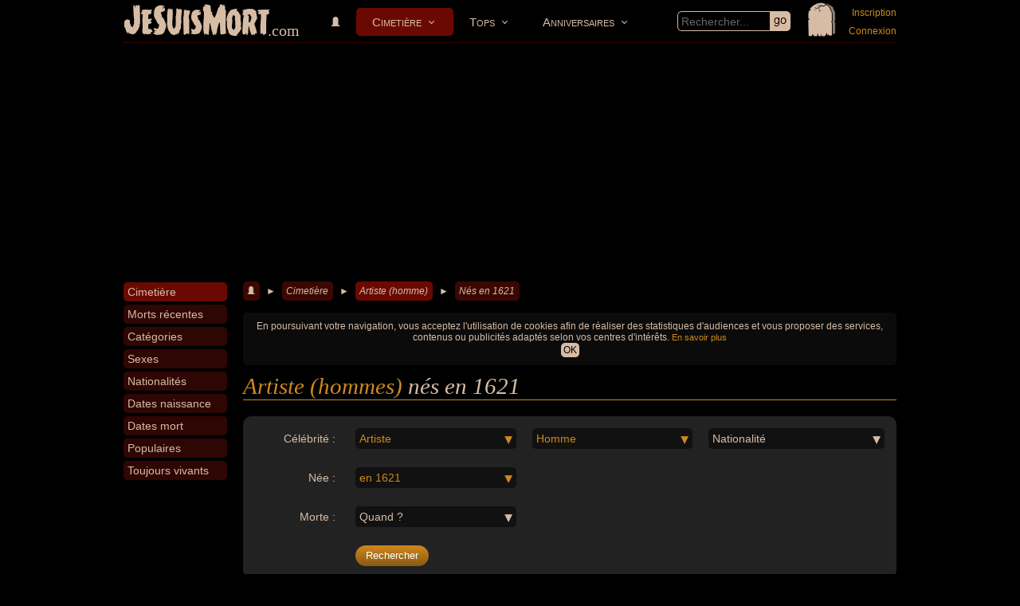

--- FILE ---
content_type: text/html; charset=utf-8
request_url: https://www.jesuismort.com/cimetiere/artiste-homme/date-naissance/annee-1621
body_size: 6108
content:
<!doctype html>
<html lang="fr">
<head>
	<title>ARTISTE (hommes) NÉS EN 1621 célèbres et morts - JeSuisMort.com</title>
		<meta name="viewport" content="width=device-width, initial-scale=1.0, user-scalable=yes">
	<meta name="description" content="Le TOP 10 des ARTISTE et les 1 artiste (homme) nés en 1621 : les 1 personnes célèbres du 1er Cimetière du Web : tombes, biographies, photos, vidéos... ainsi que les personnalités les plus populaires du moment. + de 10 000 célébrités, stars et personnalités du monde entier avec leur biographie, des photos, des questions/réponses sur leur vie, des commentaires d'internautes ainsi que leurs avis sur chaque stars décédées." />
	<meta name="robots" content="index" />
	<meta http-equiv="Content-Type" content="text/html; charset=utf-8" />
	<meta http-equiv="Content-Language" content="fr" />
		<meta property="og:title" content="ARTISTE (hommes) NÉS EN 1621 célèbres et morts - JeSuisMort.com" />
	<meta property="og:type" content="website" />
	<meta property="og:url" content="https://www.jesuismort.com/cimetiere/artiste-homme/date-naissance/annee-1621" />
	<meta property="og:site_name" content="JeSuisMort.com" />	
	<meta property="og:description" content="Le TOP 10 des ARTISTE et les 1 artiste (homme) nés en 1621 : les 1 personnes célèbres du 1er Cimetière du Web : tombes, biographies, photos, vidéos... ainsi que les personnalités les plus populaires du moment. + de 10 000 célébrités, stars et personnalités du monde entier avec leur biographie, des photos, des questions/réponses sur leur vie, des commentaires d'internautes ainsi que leurs avis sur chaque stars décédées." />
	<meta property="og:image" content="https://www.jesuismort.com/plugin/page/view/resource/public/img/jesuismort.jpg"/>
		<link rel="canonical" href="https://www.jesuismort.com/cimetiere/artiste-homme/date-naissance/annee-1621" />
		<link rel="alternate" hreflang="fr" href="https://www.jesuismort.com/cimetiere/artiste-homme/date-naissance/annee-1621" />
		<link rel="shortcut icon" type="image/x-icon" href="/img/favicon-192x192.webp" />
	<link media="screen" href="https://www.jesuismort.com/plugin/page/view/resource/public/css/CSS-COMPILED.css" rel="stylesheet" type="text/css" />
					<script type="text/javascript" src="https://www.jesuismort.com/plugin/page/view/resource/public/js/JS-COMPILED.js"></script>
	<script type="text/javascript" src="https://maps.googleapis.com/maps/api/js?libraries=places&amp;language=fr-FR&amp;key=AIzaSyAM2BjOhEGcIrK0DN0y9M15RMSnpNCy65k"></script>
					<script async src="https://fundingchoicesmessages.google.com/i/pub-2031277610108796?ers=1" nonce="_znVE05A7vinHkBs4XAv8A"></script><script nonce="_znVE05A7vinHkBs4XAv8A">(function() {function signalGooglefcPresent() {if (!window.frames['googlefcPresent']) {if (document.body) {const iframe = document.createElement('iframe'); iframe.style = 'width: 0; height: 0; border: none; z-index: -1000; left: -1000px; top: -1000px;'; iframe.style.display = 'none'; iframe.name = 'googlefcPresent'; document.body.appendChild(iframe);} else {setTimeout(signalGooglefcPresent, 0);}}}signalGooglefcPresent();})();</script>
		<script data-ad-client="ca-pub-2031277610108796" async src="https://pagead2.googlesyndication.com/pagead/js/adsbygoogle.js"></script>
					<script async src="https://www.googletagmanager.com/gtag/js?id=UA-674815-1"></script>
	<script>
	  window.dataLayer = window.dataLayer || [];
	  function gtag(){dataLayer.push(arguments);}
	  gtag('js', new Date());

	  gtag('config', 'UA-674815-1');
	</script>
		
	<!-- Global site tag (gtag.js) - Google Analytics -->
	<script async src="https://www.googletagmanager.com/gtag/js?id=G-R173Q8Q3DP"></script>
	<script>
	  window.dataLayer = window.dataLayer || [];
	  function gtag(){dataLayer.push(arguments);}
	  gtag('js', new Date());

	  gtag('config', 'G-R173Q8Q3DP');
	</script>
</head><body data-imgUrl="/img/icone/tombe2-110x130.png">
	<div id="page_body">
		<div id="page_headband">
			
		<img src="/img/icone/tombe2-110x130.png" id="page_tomb" data-popup='{"id":"/member/form-login-for-popup","contentClass":"member loginForPopup"}' />
			<div id="page_logo"><a href="/">JeSuisMort</a><span>.com</span></div>
	<div id="page_searchByKeyword">
		<div class="page inputFieldWithSubmit">
			<input type="text" placeholder="Rechercher..."/><a href="#"></a>
		</div>
	</div>
	<div id="navigation_mainNavigation">
		<div id='cssmenu'>
			<ul>
												<li class=''><a href="/" title=""><img src="/img/icone/tombe3-12x12.png" /></a></li>	
												<li class='has-sub active'>
					<a href='/cimetiere' title="">Cimetière</a>
					<ul>	
							
										
						<li class=""><a href="/cimetiere/mort-recente" title="">Morts récentes</a></li>		
																						
						<li class=""><a href="/cimetiere/categorie" title="">Catégories</a></li>	
																
						<li class=""><a href="/cimetiere/nationalite" title="">Nationalités</a></li>
																																																											</ul>
				</li>	
												<li class='has-sub '>
					<a href='/top' title="">Tops</a>
					<ul>
										
						<li class=""><a href="/top/top-50" title=""><img src="/img/icone/top-50-26x26.png" class="icon"/>Top 50</a></li>
												
																			
											</ul>
				</li>	
												<li class='has-sub '>
					<a href='/anniversaire' title="">Anniversaires</a>
					<ul>
										
						<li class=""><a href="/anniversaire/mort" title="">Morts</a></li>
										
						<li class=""><a href="/anniversaire/naissance" title="">Naissances</a></li>
					</ul>
				</li>
			</ul>
		</div>
	</div>
			
		<div id="page_member_loginMyAccount">
			<a href="" data-popup='{"id":"/member/form-registration-for-popup","contentClass":"member loginForPopup"}'>Inscription</a><br><a href="" data-popup='{"id":"/member/form-login-with-password-for-popup","contentClass":"member loginForPopup"}'>Connexion</a>
		</div>
		</div><div id="page_centerColumn">
	<div id="page_leftColumn">
		<div id="cssmenuVertical">
				<ul>
						<li class="active"><a href='/cimetiere'><span>Cimetière</span></a></li>
						<li class=""><a href='/cimetiere/mort-recente'><span>Morts récentes</span></a></li>
										
									<li class=""><a href='/cimetiere/categorie'><span>Catégories</span></a></li>
						<li class=""><a href='/cimetiere/sexe'><span>Sexes</span></a></li>
						<li class=""><a href='/cimetiere/nationalite'><span>Nationalités</span></a></li>
						<li class=""><a href='/cimetiere/date-naissance'><span>Dates naissance</span></a></li>
												<li class=""><a href='/cimetiere/date-mort'><span>Dates mort</span></a></li>
											
									
								
							
															<li class=""><a href='/cimetiere/recherches-populaires'><span>Populaires</span></a></li>
						<li class=""><a href='/toujours-vivant'><span>Toujours vivants</span></a></li>
		</ul>
									<div id="otherLink">
		<select>
			<option data-anchorId-ref="0">+</option>
		</select>
	</div>
	<div class="page clear"></div>
</div>		</div>	
	<div id="page_rightColumn">
			<div id="page_breadcrumb">
		<span itemscope itemtype="http://data-vocabulary.org/Breadcrumb"><a href="/"><img src="/img/icone/tombe3-12x12.png" /></a></span><spon> ► </spon><span itemscope itemtype="http://data-vocabulary.org/Breadcrumb"><a href="/cimetiere" class="">Cimetière</a></span><spon> ► </spon><span itemscope itemtype="http://data-vocabulary.org/Breadcrumb"><a href="/cimetiere/artiste-homme" class="last">Artiste (homme)</a></span><spon> ► </spon><span itemscope itemtype="http://data-vocabulary.org/Breadcrumb"><a href="https://www.jesuismort.com/cimetiere/artiste-homme/date-naissance/annee-1621" class="">Nés en 1621</a></span>	</div>
	<div id="page_h1">
	<h1>Artiste (hommes) <strong> nés en 1621 </strong></h1>
</div>

<div id="celebrity_searchForm" data-advancedSearchOpened="yes">
	<div class="page block form colored dark celebrity searchForm filter">
				<div class="page block block4columnFloat row1">
			<div class="column">
				<div class="selectByPopin transparent right">Célébrité :</div>
			</div>
			<div class="column">
								<div class="selectByPopin select active" id="search_select_category_selectByPopin" title="Catégorie" data-value="214" data-defaultname="Catégorie" data-popup='{"id":"/celebrity/search_select_category"}'>Artiste</div>
			</div>
			<div class="column">
								<div class="selectByPopin select active" id="search_select_sex_selectByPopin" title="Sexe" data-value="male" data-defaultname="Sexe" data-popup='{"id":"/celebrity/search_select_sex"}'>Homme</div>
			</div>
			<div class="column">
								<div class="selectByPopin select " id="search_select_nationality_selectByPopin" title="Nationalité" data-value="0" data-defaultname="Nationalité" data-popup='{"id":"/celebrity/search_select_nationality"}'>Nationalité</div>
			</div>
		</div>	
		<div class="page block4columnFloat row2">
						<div class="column">
				<div class="selectByPopin transparent right"><!-- rien --></div>
			</div>
			<div class="column">
				<input class="yes mini submit" value="Rechercher" type="button">&nbsp;&nbsp;<a href="" class="advancedSearch">Avancée ►</a>
			</div>
		</div>
			
			
		<div class="page block advancedSearch clear paddingTop">
							
			<div class="page block block4columnFloat">
				<div class="column">
					<div class="selectByPopin transparent right">Née :</div>
				</div>
				<div class="column">
										<div class="selectByPopin select active" id="search_select_birthDate_selectByPopin" title="Date de naissance" data-value='{"id":"year-afterJC","o_data":{"year-afterJC":"annee-1621"}}' data-defaultname="Quand ?" data-popup='{"id":"/celebrity/search_select_birthDate"}' data-focus="yes">en 1621</div>
				</div>
								<div class="column empty">
				</div>
				<div class="column empty">
				</div>
			</div>
				
			<div class="page block block4columnFloat">
				<div class="column">
					<div class="selectByPopin transparent right">Morte :</div>
				</div>
				<div class="column">
										<div class="selectByPopin select " id="search_select_deathDate_selectByPopin" title="Date de naissance" data-value='0' data-defaultname="Quand ?" data-popup='{"id":"/celebrity/search_select_deathDate"}' data-focus="yes">Quand ?</div>
				</div>
								<div class="column empty">
				</div>
								<div class="column empty">
				</div>
			</div>
															<div class="page block4columnFloat">
				<div class="column">
					<div class="selectByPopin transparent right"><!-- rien --></div>
				</div>
			<div>
				<input class="yes mini submit" value="Rechercher" type="button">
			</div>
		</div>
	</div>
</div>
<h2>1 célébrité</h2>
	<div class="page block articleTopPage">
		<div class="overflowed_extern" style="height:90px;">
		<div class="page overflowed_intern">
			<p>
			<img src="/img/celebrite/categorie/icone/214.png" alt="" class="icon mini border" /><img src="/img/celebrite/sexe/icone/homme-90x90.png" alt="" class="icon mini border" />Découvrez notre liste de <strong>1</strong> <strong>artiste (hommes)</strong> (toutes nationalités confondues) <strong> nés en 1621 </strong> morts et connus comme par exemple : Jean De la Fontaine... Ces personnalités (de sexe masculin) peuvent avoir des liens variés dans les domaines de l'art, de la littérature ou du théâtre. Ces célébrités peuvent également avoir été conteur, dramaturge, écrivain, fabuliste, moraliste ou poète. En ce qui concerne leurs nationalités au moment de leurs morts, ils peuvent avoir été francais par exemple.			</p>
		</div>
		</div>
	</div>
		<h3>1 artiste (homme) <span class="minorInfo">populaire</span></h3>
	<div class="page block celebrity blockList">
		<div class="celebrity block colored dark2">
	<div class="celebrity tombMini2">
							<a href="/tombe/jean-de-la-fontaine" style=""><img src="/img/celebrite/visage/jean-de-la-fontaine.jpg" alt="Portrait de Jean De la Fontaine" class="photo" title="Jean De la Fontaine" style="" /></a>
							<div class="top50Position">&nbsp;</div>
									<div class="starsBar" data-popup='{"id":"\/note\/form-add-note","a_option":{"a_ajax":{"a_post":{"entity":"celebrity_728_note"}}}}' title="Notez Jean De la Fontaine"><img src="/img/star-1,00.png" /><img src="/img/star-1,00.png" /><img src="/img/star-1,00.png" /><img src="/img/star-1,00.png" /><img src="/img/star-0,50.png" /></div>
								<div class="infoText">
						<div class="linkCelebrityContainer">
				<a href="/tombe/jean-de-la-fontaine" class="linkCelebrity" title="Jean De la Fontaine">Jean De la Fontaine</a>
			</div>
						<div>
				<p class="small">
												<a href="/cimetiere/francais-et-francaise"><img src="/img/pays/drapeau/icone/50.jpg" class="celebrity_flag_icon" alt="Drapeau France" title="Francais et française"></a>
												<a href="/cimetiere/date-naissance/annee-1621" class="sameColor">1621</a> - <a href="/cimetiere/date-mort/annee-1695" class="sameColor">1695</a>					<br>
					<a href="/cimetiere/francais-et-francaise" class="sameColor">Francais</a>, 73 ans				</p>
			</div>
									<div class="overflowed_extern">
				<div class="overflowed_intern">
					<a href="/cimetiere/fabuliste-homme-et-fabuliste-femme"><img src="/img/celebrite/categorie/icone/781.png" alt="" title="Fabuliste (homme et femme)" class="icon category" /></a>Poète français, connu principalement pour ses « Fables » comme « Le Corbeau et le Renard » ou « La Cigale et la Fourmi ». Le brillant maniement des vers et la visée morale des textes, parfois plus complexes qu'il n'y paraît à la première lecture, ont déterminé le succès de cette oeuvre à part et les Fables de La Fontaine sont toujours considérées comme un des plus grands chefs-d’oeuvre de la littérature française.				</div>
			</div>
						<div>
				<img src="/img/icone/paradis-26x26.png" title="Top Paradis" alt="Top Paradis" />			
					<a href="/tombe/jean-de-la-fontaine" class="button yes mini">Tombe ►</a>
								</div>
		</div>
		</div></div>	</div>
			<h3>1 artiste (homme) <span class="minorInfo">au total</span></h3>
			<div class="page block column4">
		<ul class="tomb">
			<li class="male"><a href="/tombe/jean-de-la-fontaine" data-tooltip='{"id":"\/celebrity\/miniBlock","a_option":{"a_ajax":{"a_post":{"id":"728"}}}}' data-popup='{"id":"\/celebrity\/miniBlock","a_option":{"a_ajax":{"a_post":{"id":"728"}}}}'>Jean De la Fontaine</a> <img src="/img/icone/paradis-26x26.png" title="Top Paradis" alt="Top Paradis" class="iconInText"></li>		</ul>
	</div>
		<h2>Sexes</h2>
	<div class="page block">
		<div class="paginationSystem_2">
	<a href="/cimetiere/artiste-femme" title="1150 célébrités" class="marginBottom ">Artiste (femmes) ♀<span class="minorInfo"><br>(1150)</span></a><a href="/cimetiere/artiste-homme" title="4954 célébrités" class="marginBottom ">Artiste (hommes) ♂<span class="minorInfo"><br>(4954)</span></a></div>	</div>
		<h2>Autres types d'artiste (hommes)</h2>
	<div class="page section column4">
		<ul>
			<li><a href="/cimetiere/acrobate-homme">Acrobate (homme)</a> <span class="minorInfo dark">(2)</span></li><li><a href="/cimetiere/acteur">Acteur</a> <span class="minorInfo dark">(1466)</span></li><li><a href="/cimetiere/affichiste-homme">Affichiste (homme)</a> <span class="minorInfo dark">(5)</span></li><li><a href="/cimetiere/architecte-homme">Architecte (homme)</a> <span class="minorInfo dark">(66)</span></li><li><a href="/cimetiere/arrangeur-musical">Arrangeur musical</a> <span class="minorInfo dark">(27)</span></li><li><a href="/cimetiere/artisan">Artisan</a> <span class="minorInfo dark">(12)</span></li><li><a href="/cimetiere/artiste-de-cirque-homme">Artiste de cirque (homme)</a> <span class="minorInfo dark">(2)</span></li><li><a href="/cimetiere/auteur-de-bande-dessinee">Auteur de bande dessinée</a> <span class="minorInfo dark">(54)</span></li><li><a href="/cimetiere/calligraphe-homme">Calligraphe (homme)</a> <span class="minorInfo dark">(1)</span></li><li><a href="/cimetiere/ceramiste-homme">Céramiste (homme)</a> <span class="minorInfo dark">(3)</span></li><li><a href="/cimetiere/chef-d-orchestre-homme">Chef d'orchestre (homme)</a> <span class="minorInfo dark">(114)</span></li><li><a href="/cimetiere/choregraphe-homme">Chorégraphe (homme)</a> <span class="minorInfo dark">(17)</span></li><li><a href="/cimetiere/cineaste-homme">Cinéaste (homme)</a> <span class="minorInfo dark">(543)</span></li><li><a href="/cimetiere/coiffeur">Coiffeur</a> <span class="minorInfo dark">(2)</span></li><li><a href="/cimetiere/comique-homme">Comique (homme)</a> <span class="minorInfo dark">(118)</span></li><li><a href="/cimetiere/compositeur">Compositeur</a> <span class="minorInfo dark">(532)</span></li><li><a href="/cimetiere/conteur">Conteur</a> <span class="minorInfo dark">(12)</span></li><li><a href="/cimetiere/costumier">Costumier</a> <span class="minorInfo dark">(4)</span></li><li><a href="/cimetiere/couturier">Couturier</a> <span class="minorInfo dark">(34)</span></li><li><a href="/cimetiere/createur-d-effets-speciaux">Créateur d'effets spéciaux</a> <span class="minorInfo dark">(3)</span></li><li><a href="/cimetiere/danseur">Danseur</a> <span class="minorInfo dark">(38)</span></li><li><a href="/cimetiere/decorateur">Décorateur</a> <span class="minorInfo dark">(22)</span></li><li><a href="/cimetiere/designer-homme">Designer (homme)</a> <span class="minorInfo dark">(38)</span></li><li><a href="/cimetiere/dessinateur">Dessinateur</a> <span class="minorInfo dark">(194)</span></li><li><a href="/cimetiere/dialoguiste-homme">Dialoguiste (homme)</a> <span class="minorInfo dark">(25)</span></li><li><a href="/cimetiere/dj-homme">Dj (homme)</a> <span class="minorInfo dark">(23)</span></li><li><a href="/cimetiere/dompteur">Dompteur</a> <span class="minorInfo dark">(1)</span></li><li><a href="/cimetiere/doubleur">Doubleur</a> <span class="minorInfo dark">(76)</span></li><li><a href="/cimetiere/dramaturge-homme">Dramaturge (homme)</a> <span class="minorInfo dark">(173)</span></li><li><a href="/cimetiere/eclairagiste-homme">Éclairagiste (homme)</a> <span class="minorInfo dark">(2)</span></li><li><a href="/cimetiere/ecrivain">Écrivain</a> <span class="minorInfo dark">(1381)</span></li><li><a href="/cimetiere/figurant">Figurant</a> <span class="minorInfo dark">(1)</span></li><li><a href="/cimetiere/funambule-homme">Funambule (homme)</a> <span class="minorInfo dark">(1)</span></li><li><a href="/cimetiere/graphiste-homme">Graphiste (homme)</a> <span class="minorInfo dark">(6)</span></li><li><a href="/cimetiere/graveur">Graveur</a> <span class="minorInfo dark">(26)</span></li><li><a href="/cimetiere/imitateur">Imitateur</a> <span class="minorInfo dark">(6)</span></li><li><a href="/cimetiere/joaillier">Joaillier</a> <span class="minorInfo dark">(1)</span></li><li><a href="/cimetiere/jongleur">Jongleur</a> <span class="minorInfo dark">(2)</span></li><li><a href="/cimetiere/lithographe-homme">Lithographe (homme)</a> <span class="minorInfo dark">(7)</span></li><li><a href="/cimetiere/mangaka-homme">Mangaka (homme)</a> <span class="minorInfo dark">(9)</span></li><li><a href="/cimetiere/maquilleur">Maquilleur</a> <span class="minorInfo dark">(1)</span></li><li><a href="/cimetiere/marionnettiste-homme">Marionnettiste (homme)</a> <span class="minorInfo dark">(4)</span></li><li><a href="/cimetiere/metteur-en-scene">Metteur en scène</a> <span class="minorInfo dark">(135)</span></li><li><a href="/cimetiere/monteur">Monteur</a> <span class="minorInfo dark">(18)</span></li><li><a href="/cimetiere/musicien">Musicien</a> <span class="minorInfo dark">(1212)</span></li><li><a href="/cimetiere/parolier">Parolier</a> <span class="minorInfo dark">(111)</span></li><li><a href="/cimetiere/paysagiste-homme">Paysagiste (homme)</a> <span class="minorInfo dark">(2)</span></li><li><a href="/cimetiere/peintre-homme">Peintre (homme)</a> <span class="minorInfo dark">(252)</span></li><li><a href="/cimetiere/performeur-artistique">Performeur artistique</a> <span class="minorInfo dark">(1)</span></li><li><a href="/cimetiere/photographe-homme">Photographe (homme)</a> <span class="minorInfo dark">(121)</span></li><li><a href="/cimetiere/plasticien">Plasticien</a> <span class="minorInfo dark">(32)</span></li><li><a href="/cimetiere/prestidigitateur">Prestidigitateur</a> <span class="minorInfo dark">(2)</span></li><li><a href="/cimetiere/realisateur-d-animation">Réalisateur d'animation</a> <span class="minorInfo dark">(8)</span></li><li><a href="/cimetiere/realisateur-de-television">Réalisateur de télévision</a> <span class="minorInfo dark">(8)</span></li><li><a href="/cimetiere/scenariste-homme">Scénariste (homme)</a> <span class="minorInfo dark">(472)</span></li><li><a href="/cimetiere/sculpteur">Sculpteur</a> <span class="minorInfo dark">(91)</span></li><li><a href="/cimetiere/star-du-x-homme">Star du x (homme)</a> <span class="minorInfo dark">(7)</span></li><li><a href="/cimetiere/videaste-homme">Vidéaste (homme)</a> <span class="minorInfo dark">(12)</span></li><li><a href="/cimetiere/vitrailliste-homme">Vitrailliste (homme)</a> <span class="minorInfo dark">(1)</span></li>		</ul>
	</div>
		<h2>Autres recherches <span class="minorInfo">populaires</span></h2>
	<div class="page section column2Special">
		<ol>
			<li><a href="/cimetiere/artiste-homme-francais/date-naissance/annee-1621" title="Artiste (hommes) francais nés en 1621">Artiste (hommes) francais nés en 1621</a> <span class="minorInfo dark">(1)</span></li>		</ol>
	</div>
	<div>
	<h2>Commentaires</h2>
	<div class="comment" data-entity="url_/cimetiere/artiste-homme/date-naissance/annee-1621" data-entity-type="url" data-entity-type2=""  data-memberIsConnected="no">
		<div class="commentList ">
								<div class="oneComment page_anchorContent" style="display:block;" data-editor="yes" id="comment_f626be9fa76c03240d0c210bf91d056d_mainTextarea" data-anchorId="comment_f626be9fa76c03240d0c210bf91d056d_mainTextarea">
						<div class="page note userNote" style="display:none;">
				<div class="noteSelect page block">
					<div>
						<input type="radio" value="5" name="comment_f626be9fa76c03240d0c210bf91d056d_note" id="comment_f626be9fa76c03240d0c210bf91d056d_note_5" /><label for="comment_f626be9fa76c03240d0c210bf91d056d_note_5"><div class="starsBar"><img src="/img/star-1,00.png" /><img src="/img/star-1,00.png" /><img src="/img/star-1,00.png" /><img src="/img/star-1,00.png" /><img src="/img/star-1,00.png" /></div></label><span>5/5 : <img src='/img/icone/paradis-26x26.png' style='height:13px;' /> Le Paradis (la meilleure place) !!</span>
					</div>
					<div class="page clear"></div>
					<div>
						<input type="radio" value="4" name="comment_f626be9fa76c03240d0c210bf91d056d_note" id="comment_f626be9fa76c03240d0c210bf91d056d_note_4" /><label for="comment_f626be9fa76c03240d0c210bf91d056d_note_4"><div class="starsBar"><img src="/img/star-1,00.png" /><img src="/img/star-1,00.png" /><img src="/img/star-1,00.png" /><img src="/img/star-1,00.png" /><img src="/img/star-0,00.png" /></div></label><span>4/5 : <img src='/img/icone/paradis-26x26.png' style='height:11px;' /> Le Paradis !</span>
					</div>
					<div class="page clear"></div>
					<div>
						<input type="radio" value="3" name="comment_f626be9fa76c03240d0c210bf91d056d_note" id="comment_f626be9fa76c03240d0c210bf91d056d_note_3" /><label for="comment_f626be9fa76c03240d0c210bf91d056d_note_3"><div class="starsBar"><img src="/img/star-1,00.png" /><img src="/img/star-1,00.png" /><img src="/img/star-1,00.png" /><img src="/img/star-0,00.png" /><img src="/img/star-0,00.png" /></div></label><span>3/5 : <img src='/img/icone/paradis-26x26.png' style='height:11px;opacity:0.3;' /> Presque le Paradis...</span>
					</div>
					<div class="page clear"></div>
					<div>
						<input type="radio" value="2" name="comment_f626be9fa76c03240d0c210bf91d056d_note" id="comment_f626be9fa76c03240d0c210bf91d056d_note_2" /><label for="comment_f626be9fa76c03240d0c210bf91d056d_note_2"><div class="starsBar"><img src="/img/star-1,00.png" /><img src="/img/star-1,00.png" /><img src="/img/star-0,00.png" /><img src="/img/star-0,00.png" /><img src="/img/star-0,00.png" /></div></label><span>2/5 : <img src='/img/icone/enfer-26x26.png' style='height:11px;opacity:0.3;' /> Presque l'Enfer...</span>
					</div>
					<div class="page clear"></div>
					<div>
						<input type="radio" value="1" name="comment_f626be9fa76c03240d0c210bf91d056d_note" id="comment_f626be9fa76c03240d0c210bf91d056d_note_1" /><label for="comment_f626be9fa76c03240d0c210bf91d056d_note_1"><div class="starsBar"><img src="/img/star-1,00.png" /><img src="/img/star-0,00.png" /><img src="/img/star-0,00.png" /><img src="/img/star-0,00.png" /><img src="/img/star-0,00.png" /></div></label><span>1/5 : <img src='/img/icone/enfer-26x26.png' style='height:11px;' /> L'Enfer !</span>
					</div>
					<div class="page clear"></div>
					<div>
						<input type="radio" value="0" name="comment_f626be9fa76c03240d0c210bf91d056d_note" id="comment_f626be9fa76c03240d0c210bf91d056d_note_0" /><label for="comment_f626be9fa76c03240d0c210bf91d056d_note_0"><div class="starsBar"><img src="/img/star-0,00.png" /><img src="/img/star-0,00.png" /><img src="/img/star-0,00.png" /><img src="/img/star-0,00.png" /><img src="/img/star-0,00.png" /></div></label><span>0/5 : <img src='/img/icone/enfer-26x26.png' style='height:13px;' /> L'Enfer (la pire place) !!</span>
					</div>
					<div class="page clear"></div>
				</div>
			</div>
			<img src="/core/member/view/resource/public/img/avatar/default_32x32.jpg" class="avatar" />
			<div>
												<textarea placeholder="Votre publication sur « Artiste (hommes) nés en 1621 »..." class="autoresize"></textarea>
								<div class="submit"><input type="button" class="supermini yes submitButton" value="Publier" /></div>
								<div class="photo minorInfo">
					<img src="/img/icon-photo-666666-40x33.png" /> Image
				</div>				
			</div>
		</div>
			</div>
			<div style="display:none;" class="addNewComment">
			<a href="#comment_f626be9fa76c03240d0c210bf91d056d_mainTextarea" title="Ajoutez une nouvelle publication" data-anchorId="comment_f626be9fa76c03240d0c210bf91d056d_mainTextarea">Votre publication...</a>
		</div>
		</div></div>	</div>
</div><div id="page_footer">
	<div>
				<div class="colored" style="margin-top:30px;">
			<p>Partagez cette page avec vos amis ! ;-)</p> 
		</div>
				<div class="colored">&copy; 2004 - 2025 JeSuisMort.com    - <a href="/faq">FAQ</a> - <a href="/mentions-legales">Mentions</a> - <a href="/plan-du-site">Plan du site</a> - <a href="mailto:www.jesuismort.com@gmail.com">Contact</a>
		
				
		</div>
	</div>
</div>	</div>
					</body></html>

--- FILE ---
content_type: text/html; charset=utf-8
request_url: https://www.google.com/recaptcha/api2/aframe
body_size: 265
content:
<!DOCTYPE HTML><html><head><meta http-equiv="content-type" content="text/html; charset=UTF-8"></head><body><script nonce="FEscJUe49Now3dXbirh5vA">/** Anti-fraud and anti-abuse applications only. See google.com/recaptcha */ try{var clients={'sodar':'https://pagead2.googlesyndication.com/pagead/sodar?'};window.addEventListener("message",function(a){try{if(a.source===window.parent){var b=JSON.parse(a.data);var c=clients[b['id']];if(c){var d=document.createElement('img');d.src=c+b['params']+'&rc='+(localStorage.getItem("rc::a")?sessionStorage.getItem("rc::b"):"");window.document.body.appendChild(d);sessionStorage.setItem("rc::e",parseInt(sessionStorage.getItem("rc::e")||0)+1);localStorage.setItem("rc::h",'1762351254856');}}}catch(b){}});window.parent.postMessage("_grecaptcha_ready", "*");}catch(b){}</script></body></html>

--- FILE ---
content_type: text/css
request_url: https://www.jesuismort.com/plugin/page/view/resource/public/css/CSS-COMPILED.css
body_size: 20528
content:
/*
########################################
/home/www/jesuismort.com/www/plugin/page/view/resource/public/css/style.css
########################################
*/

/*
grey (typo normal) : #d7bca5
grey (typo bg) : #9F8C7B
grey (bg) : #111111 ou #222222
orange (link) : #cf881c
brown (light) : #6a0902
brown (dark) : #3b0703
red (weight) : #f83627;
*/

*{
	margin:0px; 
	padding:0px ;
	box-sizing: border-box;
	-webkit-box-sizing: border-box;
	-moz-box-sizing: border-box; 
	color:#d7bca5;
	font-family:arial;
	font-size:14px;
	outline:none;
}
/* selected content */
*::selection {
	background: #6a0902; /* Safari */ 
	color:#d7bca5;
}
*::-moz-selection {
	background: #6a0902; /* Firefox */ 
	color:#d7bca5;
}
input[type="text"]::selection,
input[type="password"]::selection,
textarea::selection {
	background: #cf881c; /* Safari */ 
	color:#e8d8c9;
}
input[type="text"]::-moz-selection,
input[type="password"]::-moz-selection,
textarea::selection {
	background: #cf881c; /* Firefox */ 
	color:#e8d8c9;
}
/* placeholder */
::-webkit-input-placeholder { /* Chrome/Opera/Safari */
  color:#666;
}
::-moz-placeholder { /* Firefox 19+ */
  color:#666;
}
:-ms-input-placeholder { /* IE 10+ */
  color:#666;
}
:-moz-placeholder { /* Firefox 18- */
  color:#666;
}
/* scrollbar (chrome) */
::-webkit-scrollbar {
    width: 12px;
}
::-webkit-scrollbar-track {
    background-color:transparent;
}
::-webkit-scrollbar-thumb {
    background-color:#cf881c;
}
::-webkit-scrollbar-thumb:hover {
    background-color:#cf881c;
}
/* Generated by Font Squirrel (http://www.fontsquirrel.com) on July 19, 2015 */
@font-face {
    font-family: 'jesuismort';
    src: url('font/youngfrank/youngfrank-webfont.eot');
    src: url('font/youngfrank/youngfrank-webfont.eot?#iefix') format('embedded-opentype'),
         url('font/youngfrank/youngfrank-webfont.woff2') format('woff2'),
         url('font/youngfrank/youngfrank-webfont.woff') format('woff'),
         url('font/youngfrank/youngfrank-webfont.ttf') format('truetype'),
         url('font/youngfrank/youngfrank-webfont.svg#youngfrankregular') format('svg');
    font-weight: normal;
    font-style: normal;
}
address.big{
	font-size:28px;
	line-height:38px;
	font-family:georgia;
	color:#d7bca5;
}
body{
	background-color:#000000;
	background-image:url(img/footer-grass.png), url(img/footer-earth.jpg), url(img/tombe2-rotated.png);
	background-size:1200px 50px, 1200px 550px, 170px 193px;
	background-repeat:repeat-x, repeat-x, no-repeat;
	background-position:bottom 550px left 0px, bottom 0px left 0px, bottom 530px right 5%;
}
h1{
	font-family:Georgia;
	font-style:italic;
	font-size:28.8px;
	color:#cf881c;
	padding-top:5px;
	font-weight:normal;
	border-bottom:1px solid #cf881c;
}
h1 strong{
	font-family:georgia;
	font-size:28.8px;
	color:#d7bca5;
	font-weight:normal;
}
h1 strong *{
	color:#d7bca5 !important;
}
h1 sup
{
	font-family:Georgia;
	color:#cf881c;
}
h1 span.nowrap{
	font-family:Georgia;
	font-size:28.8px;
	color:#cf881c;
	white-space:nowrap;
}
h1 .minorInfo{
	font-family:georgia;
	font-size:20px;
	color:#948272;
}
h1 a.tag{
	position:relative;
	font-family:Georgia;
	background:#000000;
	border:1px solid #9F8C7B;
	font-size:20px;
	color:#9F8C7B;
	padding:0px;
	padding:4px;
	padding-left:8px;
	padding-right:14px;
	margin-top:5px;
	margin-bottom:10px;
	display:inline-block;
	border-radius:5px 5px 5px 5px;
}
h1 a.tag strong{
	font-family:Georgia;
	font-size:20px;
	color:#cf881c;
	font-weight:normal;
}
h1 a.tag .minorInfo{
	font-family:georgia;
	font-size:16px;
	color:#948272;
}
h1 a.tag .miniCloseButton{
	position:absolute;
	right:-4px;
	top:-5px;
	background-image:url('img/btn-crossMini-for-close.png');
	width:11px;
	height:11px;
	cursor:pointer;
}
h1 a.tag .icon{
	height:19px;
	position:relative;
	top:1px;
	margin-right:7px;
}
h2{
	position:relative;
	font-family:Georgia;
	font-size:23px;
	font-weight:normal;
	color:#d7bca5;
	padding:5px;
	padding-left:10px;
	padding-right:10px;
	border-radius:5px;
	margin-bottom:20px;
	background:#6a0902;
}
h2 sup{
	color:inherit;
}
h2 .sub{
	position:absolute;
	z-index:1;
	bottom:-14px;
	right:10px;
	padding:2px;
	padding-top:3px;
	padding-left:8px;
	padding-right:8px;
	background:#3b0703;
	border-radius:5px;
	font-size:10px;
}
h2 .right{
	position:absolute;
	right:10px;
	font-size:inherit;
	font-family:inherit;
}
h2 .minorInfo{
	font-family:georgia;
	font-size:16px !important;
	color:#948272;
}
h2 .photo{
	height:50px;
	float:left;
	margin-right:10px;
	margin-top:1px;
}
h2 strong{
	color:#ffecdb;
	font-weight:inherit;
	font-family:inherit;
	font-size:inherit;
}
@media all and (max-width: 550px){
	h2 .sub{
		bottom:-15px;
	}
}
h3{
	position:relative;
	font-family:Georgia;
	font-size:18px;
	font-weight:normal;
	color:#cf881c;
	border-bottom:1px dotted #d7bca5;
	margin-top:0px;
	margin-bottom:10px;
	display:inline-block;
	width:100%;
}
h3 *{
	color:#cf881c;
}
h3 strong{
	font-family:georgia;
	font-size:18px;
	color:#d7bca5;
	font-weight:normal;
}
h3 .minorInfo{
	font-family:georgia;
	font-size:18px !important;
	color:#948272;
}
h4{
	position:relative;
	font-family:Georgia;
	font-size:16px;
	font-weight:normal;
	color:#cf881c;
	border-bottom:1px solid #d7bca5;
	margin-top:0px;
	margin-bottom:10px;
	display:inline-block;
	width:100%;
}
/* Sup */
sup{
	font-size:11px;
}
.sup{
	position:absolute;
	z-index:1;
	top:-14px;
	right:10px;
	padding:2px;
	padding-top:2px;
	padding-left:8px;
	padding-right:8px;
	background:#3b0703;
	border-radius:5px;
	font-size:10px;
}
.sup.red{
	background:#f83627;
	color:#ffffff;
	font-weight:bold;
}
.sup.red img{
	position:absolute;
	bottom:-8px;
	right:10px;
	height:8px;
}
.sup.red[data-contributionPointExplination]{
	cursor:pointer;
}
/* Sub */
.sub *{
	font-size:10px;
}
.sub.red{
	background:#f83627;
	color:#ffffff;
	font-weight:bold;
}
.sub.red *{
	font-size:10px;
	color:#ffffff;
	font-weight:bold;
}
.sub.red img{
	position:absolute;
	top:-8px;
	right:10px;
	height:8px;
}
/* figure & figcaption */
figure{
	position:relative;
	z-index:1;
	margin:0;
	padding:10px;
	padding-left:15px;
	padding-right:18px;
	float:left;
	margin-right:20px;
	background-image:url(img/parchemin-texture2.png);
	background-size:100% 100%;
	border-radius:5px 15px 5px 20px;
}
figure > div{
	position:relative;
}
figure > div > img{
	border-radius:5px;
	width:100%;
	max-width:300px;
}
figcaption{
	margin-top:5px;
	border-radius:2px;
	font-family:georgia;
	color:#111111;
}
figcaption *{
	font-family:georgia;
}
@media all and (max-width: 550px){
	figure{
		float:none;
		margin-right:0px;
		margin-bottom:10px;
	}
	figure img{
		max-width:inherit;
	}
}
@media all and (max-width: 400px){
	figcaption .member.signature{
		width:100%;
		margin-bottom:10px;
	}
}
/* link */
a,
.linkFake{
	text-decoration:none;
	color:#cf881c;
}
a:hover,
.linkFake:hover{
	text-decoration:underline;
	cursor:pointer;
}
a.linkFake2,
a.linkFake2:hover{
	text-decoration:none;
	color:#cf881c;
	cursor:text;
}
a.external{
	background-image:url(img/icon-external-link-20x20.png);
	background-repeat:no-repeat;
	background-size:12px 12px;
	background-position:right 0px top 2px;
	padding-right:15px;
}
a sup{
	color:#cf881c;
	line-height:0px;
}
a.yes{
	color:#cf881c;
}
a.no{
	color:#dd0000;
}
a.active{
	color:#000000;
	background:#cf881c;
	padding-left:6px;
	padding-right:6px;
	border-radius:2px;
}
a.dark{
	color:#966312;
}
a.linkForAllCell{
	display:block;
    height:100%;
    width:100%;
	color:inherit;
	text-decoration:inherit;
}
a.underline{
	text-decoration:underline;
}
/* paragraph */
p{
	position:relative;
	z-index:0;
	line-height:22.4px;
	margin-bottom:20px;
}
p.withoutMarginBottom{
	margin-bottom:0px;
}
p.small{
	font-size:12px;
	line-height:normal;
	font-style:italic;
	color:#9F8C7B;
}
p.small *{
	font-size:12px;
}
* p:last-child{
	margin-bottom:0px;
}
/* list */
ul,ol{
	margin:0px;
	padding:0px;
	margin-left:30px;
	line-height:22.4px;
}
ul.tomb{
	list-style-type:none;
	list-style-image: url(img/icon-tombe3-10x10.png);
}
ul.tomb li.female{
	list-style-image: url(img/icon-tombe3-female-10x10.png);
}
ul.bigSpace > li,
ol.bigSpace > li{
	margin-bottom:20px;
}
@media all and (max-width: 550px){
	ul > li,
	ol > li{
		padding-top:10px;
	}
}
li sup{
	line-height:0px;
}
/* list (for sitemap) */
ul.sitemap > li{
	font-size:20px;
}
ul.sitemap > li > a{
	font-family:Georgia;
	font-size:23px;
	font-weight:normal;
	color:#d7bca5;
	padding:5px;
	padding-left:10px;
	padding-right:10px;
	border-radius:5px;
	margin-bottom:20px;
	background:#6a0902;
	text-decoration:none;
	display:inline-block;
	width:100%;
}
ul.sitemap > li > ul > li{
	font-size:16px;
	margin-bottom:20px;
}
ul.sitemap > li > ul > li > a{
	position:relative;
	font-family:Georgia;
	font-size:18px;
	font-weight:normal;
	color:#d7bca5;
	border-bottom:1px dotted #d7bca5;
	margin-top:0px;
	margin-bottom:10px;
	display:inline-block;
	width:100%;
	text-decoration:none;
}
ul.sitemap > li > ul > li.has-not-sub{
	margin-bottom:10px;
}
ul.sitemap > li > ul > li.has-not-sub > a{
	border-bottom:0px;
	margin-bottom:0px;
	color:#cf881c;
}
/* special span */
span.evolution[data-evolution="+"]{
	color:#009900;
}
span.evolution[data-evolution="-"]{
	color:#cc0000;
}
span.nowrap,
div.nowrap{
	white-space:nowrap;
}
span.small{
	color:#9F8C7B;
	font-size:12px;
}
/* quotes */
.quote.oneQuote{
	text-align:center;
}
.quote.oneQuote q,
.quote.oneQuote q a{
	font-size:28px;
	line-height:38px;
	font-family:georgia;
	color:#d7bca5;
}
.quote.oneQuote .opinion{
	text-align:center;
}
.quote.oneQuote .icon{
	background-repeat:no-repeat;
	padding-top:1px;
	padding-left:19px;
	font-size:12px;
	background-size:14px 14px;
}
.quote.oneQuote .icon.like{
	background-image:url(img/icon-like2-16x16.png);
}
.quote.oneQuote .icon.commentCounter{
	background-image:url(img/icon-comment2-16x16.png);
}
/* others */
strong,
b,
strong *,
b *{
	font-weight:bold;
	color:#f83627;
}
/*
------------
FORM
------------
*/
/* Forms */
.page.form > div{
	margin-bottom:20px;
}
.page.form > div:last-child{
	margin-bottom:0px;
}
.page.form input[type="text"],
.page.form input[type="password"]{
	width:100%;
	max-width:400px;
	color:#cf881c;
}
.page.form input[type="text"].date{
	text-align:right;
}
.page.form input[type="text"].year{
	width:48px;
}
.page.form input[type="text"].distance{
	width:48px;
}
.page.form input[type="text"].gpsPoint{
	width:160px;
}
.page.form input[type="text"].age{
	width:34px;
	text-align:right;
}
.page.form input[type="text"]::selection,
.page.form input[type="password"]::selection {
	background: #cf881c; /* Safari */ 
}
.page.form input[type="text"]::-moz-selection,
.page.form input[type="password"]::-moz-selection {
	background: #cf881c; /* Firefox */ 
}
.page.form textarea{
	width:100%;
	max-width:400px;
}
.page.form textarea::selection {
	background: #cf881c; /* Safari */ 
}
.page.form textarea::-moz-selection {
	background: #cf881c; /* Firefox */ 
}
.page.form .page.block:last-child{
	margin-bottom:0px;
}
/* Forms 2, 3 or 4 columns */
.page.form .page.block2columnFloat .column,
.page.form .page.block3columnFloat .column,
.page.form .page.block4columnFloat .column{
	padding-right:20px;
}
.page.form .page.block2columnFloat .column:last-child,
.page.form .page.block3columnFloat .column:last-child,
.page.form .page.block4columnFloat .column:last-child{
	padding-right:0px;
}
@media all and (max-width: 800px){
	.page.form .page.block2columnFloat .column,
	.page.form .page.block3columnFloat .column,
	.page.form .page.block4columnFloat .column{
		padding-right:0px;
	}
	.page.form.linear a.button,
	.page.form.linear input[type="button"]{
		margin-top:10px;
	}
}
/* Fieldset, legend et label */
fieldset{
	position:relative;
	border:1px solid #6a0902;
	padding:20px;
	padding-top:10px;
	border-radius:5px;
}
fieldset.active{
	border:1px solid #cf881c;
}
fieldset input[type="button"].submit{
	position:absolute;
	bottom:20px;
	right:20px;
	display:none;
}
fieldset.active input[type="button"].submit{
	display:inline;
}
legend{
	padding-left:0px;
	padding-right:0px;
}
legend h3{
	background:#6a0902;
	color:#d7bca5;
	border:0px;
	border-radius:5px;
	padding:5px;
	padding-left:7px;
	padding-right:7px;
	min-width:150px;
}
fieldset.active legend h3{
	background:#cf881c;
	color:#000000;
	cursor:default;
}
fieldset.active legend h3 *{
	color:#000000;
}
label.top{
	display:inline-block;
	margin-bottom:2px;
}
label.active,
label.checked{
	color:#000000;
	background:#cf881c;
	padding-left:6px;
	padding-right:6px;
	border-radius:2px;
}
/* Select */
select{	
	border:1px solid #d7bca5;
	padding-right:5px;
	width:100%;
	max-width:400px;
	border-radius:5px;
	color:#cf881c;
	background:#000000;
}
option{
	color:#d7bca5;
	background:#000000;
}
select.small{	
	border:0px solid #333333;
	color:#9F8C7B;
	background:#333333;
	font-size:12px;
	width:auto;
}
select.small option{	
	background:#333333;
	color:#9F8C7B;
	font-size:12px;
}
select.date{	
	padding-top:2px;
	padding-bottom:2px;
}
select.day{	
	width:45px;
}
select.century{	
	width:45px;
	text-align:right;
}
select.month,
select.beforeAfter{
	width:100px;
}
select.comparaisonSign{
	width:160px;
}
option:focus,
option:hover{
	background:#000000;
	color:#cf881c;
}
a.select{
	background-image:url(img/icon-arrow-down-cf881c-54x27.png);
	background-repeat:no-repeat;
	background-position:left 0px top 6px;
	background-size:10px 5px;
	padding-left:13px;
	white-space:nowrap;
}
/* Select by popin */
.selectByPopin{	
	background:#111111;
	padding:5px;
	border-radius:5px;
	width:100%;
	cursor:pointer;
	display:inline-block;
}
.selectByPopin.light{	
	background:#222222;
}
.selectByPopin.active,	
.selectByPopin.active *{	
	color:#cf881c;
}
.selectByPopin.disabled,	
.selectByPopin.disabled *{
	color:#555555;
	cursor:not-allowed;
}
.selectByPopin.select{	
	background-image:url(img/icon-arrow-down-selectByPopin-d7bca5-58x58.png);
	background-repeat:no-repeat;
	background-position:right 5px top 10px;
	background-size:10px 10px;
	padding-right:15px;
}
.selectByPopin.select.active{	
	background-image:url(img/icon-arrow-down-selectByPopin-cf881c-58x58.png);
}
.selectByPopin.right{	
	text-align:right;
}
.selectByPopin.transparent{	
	background:transparent;
}
.selectByPopin sup{
	line-height:0px;
}	
/*
.page_select{
	max-width:250px;
}
.page_select a{
	display:inline-block;
	width:100%;
	padding:1px;
	padding-left:3px;
	padding-right:3px;
	text-decoration:none;
}
.page_select a:focus,
.page_select a:hover{
	background:#cf881c;
	color:#000000;
}
.page_select a[data-selected="yes"]{
	background:#3b0703;
	color:#d7bca5;
}
.page_select a[data-selected="yes"]:focus,
.page_select a[data-selected="yes"]:hover{
	background:#6a0902;
}
*/
/* Textarea */
textarea{
	background-color:#000000;
	border:1px solid #d7bca5;
	padding:3px;
	padding-left:5px;
	border-radius:5px;
	height:100px;
}
textarea:focus{
	background-color:#3b0703;
}
/* Input TEXT */
input[type="text"],
input[type="password"]{
	background-color:#000000;
	border:1px solid #d7bca5;
	padding:3px;
	padding-left:5px;
	border-radius:5px;
}
input[type="text"]:focus,
input[type="password"]:focus{
	background-color:#3b0703;
}
input[type="text"].forCollapsedButton,
input[type="password"].forCollapsedButton{
	border-radius:5px 0px 0px 5px;
	border-right:0px;
}
input[type="text"][disabled="disabled"],
input[type="password"][disabled="disabled"],
textarea{
	color:#9F8C7B !important;
}
/* Input TEXT with SUBMIT */ 
.page.inputFieldWithSubmit{
	position:relative;
	width:188px;
	display:inline-block;
}
.page.inputFieldWithSubmit input[type="text"],
.page.inputFieldWithSubmit input[type="password"]{
	width:166px;
	height:25px;
	border:0px;
	background-image:url('img/bg-inputText-left.png'),url('img/bg-inputText-center.png');
	background-position:0px 0px,0px 0px;
	background-repeat:no-repeat,repeat-x;
}
.page.inputFieldWithSubmit a{
	position:absolute;
	top:0px;
	right:0px;
	background-image:url('img/btn-go.png');
	width:26px;
	height:25px;
	cursor:pointer;
}
.page.inputFieldWithSubmit a:hover,	
.page.inputFieldWithSubmit a:focus{	
	background-image:url('img/btn-go-hover.png');
}
/*.page.inputFieldWithSubmit a{
	position:absolute;
	top:0px;
	right:0px;
	background-color:#d7bca5;
	color:#000000;
	height:25px;
	line-height:22px;
	padding-left:5px;
	padding-right:5px;
	cursor:pointer;
	border-radius:0px 5px 5px 0px;
}
.page.inputFieldWithSubmit a:hover,	
.page.inputFieldWithSubmit a:focus{	
	background-color:#cf881c;
	color:#000000;
	text-decoration:none;
}*/
/* hack for firefox */
/*@-moz-document url-prefix() 
{
	.page.inputFieldWithSubmit span{
		height:25px;
	}
}*/
/* Button */
a.button,
input[type="button"]{
	border:0px solid #000000;
	background-image:-webkit-linear-gradient(top, #6a0902, #4d0802);
	background-image:-moz-linear-gradient(top, #6a0902, #4d0802);
	background-image:-ms-linear-gradient(top, #6a0902, #4d0802);
	background-image:-o-linear-gradient(top, #6a0902, #4d0802);
	background-image:linear-gradient(to bottom, #6a0902, #4d0802);
	-webkit-border-radius: 28;
	-moz-border-radius: 28;
	border-radius: 28px;
	font-family: Arial;
	color:#ffffff !important;
	font-weight:normal !important;
	font-size: 14px;
	padding: 6px 15px 6px 15px;
	text-decoration: none;
}
a.button{
	display:inline-block;
	padding:7px 18px 8px 18px;
	text-align:center;
	/*white-space:nowrap;*//* BUG : explose the width on smartphone */
}
a.button.mini,
input[type="button"].mini {
	font-size: 13px;
	padding: 4px 13px 4px 13px;
	line-height:18px;
}
a.button.forCollapsedInputText,
input[type="button"].forCollapsedInputText {
	height:24px;
	border-radius:0px 5px 5px 0px;
	font-size: 13px;
	line-height:18px;
	padding: 4px 13px 4px 13px;
}
a.button.supermini,
input[type="button"].supermini {
	font-size: 13px;
	padding: 4px 13px 4px 13px;
	line-height:13px;
	-webkit-border-radius: 15px;
	-moz-border-radius: 15px;
	border-radius: 15px;
}
a.button:hover,
a.button:focus,
input[type="button"]:hover,
input[type="button"]:focus{
	background:#6a0902;
	text-decoration:none;
	cursor:pointer;
}
a.button.yes,
input[type="button"].yes{
	background:#cf881c;
	background-image:-webkit-linear-gradient(top, #cf881c, #875a14);
	background-image:-moz-linear-gradient(top, #cf881c, #875a14);
	background-image:-ms-linear-gradient(top, #cf881c, #875a14);
	background-image:-o-linear-gradient(top, #cf881c, #875a14);
	background-image:linear-gradient(to bottom, #cf881c, #875a14);
}
a.button.yes:hover,
a.button.yes:focus,
input[type="button"].yes:hover,
input[type="button"].yes:focus{
  background: #cf881c;
}
a.button.yes.disabled,
input[type="button"].yes.disabled{
	color:#aaaaaa !important;
	background:#777777;
	background-image:-webkit-linear-gradient(top, #777777, #444444);
	background-image:-moz-linear-gradient(top, #777777, #444444);
	background-image:-ms-linear-gradient(top, #777777, #444444);
	background-image:-o-linear-gradient(top, #777777, #444444);
	background-image:linear-gradient(to bottom, #777777, #444444);
}
a.button.no,
input[type="button"].no{
	background:#aa0000;
	background-image:-webkit-linear-gradient(top, #aa0000, #660000);
	background-image:-moz-linear-gradient(top, #aa0000, #660000);
	background-image:-ms-linear-gradient(top, #aa0000, #660000);
	background-image:-o-linear-gradient(top, #aa0000, #660000);
	background-image:linear-gradient(to bottom, #aa0000, #660000);
}
a.button.no:hover,
a.button.no:focus,
input[type="button"].no:hover,
input[type="button"].no:focus{
  background: #aa0000;
}
/*
------------
GENERIC CLASS
------------
*/
#page_body{
	max-width:990px;
	padding:10px;
	padding-top:5px;
	padding-bottom:0px;
	margin-left:auto;
	margin-right:auto;
}
#page_h1,
.page_h1{
	margin-bottom:20px;
}
.popup .page_h1{
	position:relative;
	top:-10px;
	margin-bottom:10px;
}
.page.clear{	
	clear:both;
}
.page.ok{
	background:#00aa00;
	color:#fff;
	padding:10px;
	border-radius:5px;
}
.page.ok *{
	color:#fff;
}
.page.ok a{
	text-decoration:underline;
}
.page.notOk{
	background:#cc0000;
	color:#fff;
	padding:10px;
	border-radius:5px;
}
.page.notOk.dark{
	background:#aa0000;
}
.page.notOk.warning{
	background:#cca300;
}
.page.paragraph{
	line-height:22.4px;
}
/* Block */
.page.section{
	display:inline-block;
	width:100%;
	margin-bottom:30px;
}
/* Block */
.page.block,
.page.block2,
.page.block3{
	display:inline-block;
	width:100%;
}
.page.block{
	margin-bottom:20px;
}
.page.block .page_left{
	float:left;
	border-right:20px solid #000000;
	border-bottom:10px solid #000000;
	box-sizing:content-box;
	-webkit-box-sizing:content-box;
	-moz-box-sizing:content-box;
}
.page.block2{
	margin-top:5px;
}
.page.block3{
	margin-bottom:0px;
}
.page.block4{	/* cause on Chrome .block and .column4 create a big margin bottom ! */
	display:block !important;
	padding-bottom:20px !important;
}
/* Colored container */
.colored {
	border-radius:10px;
	padding:15px;
}
.colored.dark {
	background:#222222;
}
.colored.dark2 {
	background:#111111;
}
.colored.light {
	background:#d7bca5;
}
.colored.light > p{
	color:#000000;
}
.colored.light > p a{
	color:#000000;
	text-decoration:underline;
}
/* Colored text in container */
.colored.dark2 .dark,
.colored.dark2 .dark *{
	color:#9F8C7B;
}
/* Block with 2 columns (width float) */
.page.block2columnFloat .column{
	float:left;
	width:50%;
	margin-bottom:0px;
}
.page.block2columnFloat .column.withPadding:nth-child(1){
	padding-right:10px;
}
.page.block2columnFloat .column.withPadding:nth-child(2){
	padding-left:10px;
}
@media all and (max-width: 800px){
	.page.block2columnFloat .column{
		width:100%;
		margin-bottom:20px;
	}
	.page.block2columnFloat .column:nth-child(2){
		margin-bottom:0px;
	}
	.page.block2columnFloat .column.withPadding{
		padding-left:0px !important;
		padding-right:0px !important;
	}
}
/* Block with 3 columns (width float) */
.page.block3columnFloat .column{
	float:left;
	width:33.3%;
	margin-bottom:0px;
}
.page.block3columnFloat .column.withPadding:nth-child(1){
	padding-right:15px;
}
.page.block3columnFloat .column.withPadding:nth-child(2){
	padding-left:5px;
	padding-right:5px;
}
.page.block3columnFloat .column.withPadding:nth-child(3){
	padding-left:15px;
}
@media all and (max-width: 800px){
	.page.block3columnFloat .column{
		width:100%;
		margin-bottom:10px;
	}
	.page.block3columnFloat .column:nth-child(3n){
		margin-bottom:0px;
	}
	.page.block3columnFloat .column.withPadding{
		padding-left:0px !important;
		padding-right:0px !important;
	}
}
/* Block with 4 columns (width float) */
.page.block4columnFloat .column{
	float:left;
	width:25%;
	margin-bottom:0px;
}
.page.block4columnFloat .column.withPadding:nth-child(1){
	padding-right:15px;
}
.page.block4columnFloat .column.withPadding:nth-child(2){
	padding-left:5px;
	padding-right:10px;
}
.page.block4columnFloat .column.withPadding:nth-child(3){
	padding-left:10px;
	padding-right:5px;
}
.page.block4columnFloat .column.withPadding:nth-child(4){
	padding-left:15px;
}
@media all and (max-width: 800px){
	.page.block4columnFloat .column{
		width:100%;
		margin-bottom:10px;
	}
	.page.block4columnFloat .column:nth-child(4n){
		margin-bottom:0px;
	}
	.page.block4columnFloat .column.withPadding{
		padding-left:0px !important;
		padding-right:0px !important;
	}
	.page.block4columnFloat .column.empty{
		display:none;
	}
}
/* Block with 4 columns (width column-count) */
.page.column4{
    -webkit-column-count: 4; /* Chrome, Safari, Opera */
    -moz-column-count: 4; /* Firefox */
    column-count: 4;
	display:block;
    -webkit-column-gap:30px; /* Chrome, Safari, Opera */
    -moz-column-gap:30px; /* Firefox */
	column-gap:30px;
}
@media all and (max-width: 1010px){
	.page.column4 {
		-webkit-column-count: 3; /* Chrome, Safari, Opera */
		-moz-column-count: 3; /* Firefox */
		column-count: 3;
	}
}
@media all and (max-width: 600px){
	.page.column4 {
		-webkit-column-count: 2; /* Chrome, Safari, Opera */
		-moz-column-count: 2; /* Firefox */
		column-count: 2;
	}
}
@media all and (max-width: 400px){
	.page.column4 {
		-webkit-column-count: 1; /* Chrome, Safari, Opera */
		-moz-column-count: 1; /* Firefox */
		column-count: 1;
	}
}
/* Block with 2 columns (width column-count) */
.page.column2Special{
    -webkit-column-count: 2; /* Chrome, Safari, Opera */
    -moz-column-count: 2; /* Firefox */
    column-count: 2;
	display:block;
    -webkit-column-gap:30px; /* Chrome, Safari, Opera */
    -moz-column-gap:30px; /* Firefox */
	column-gap:30px;
}
@media all and (max-width: 1010px){
	.page.column2Special {
		-webkit-column-count: 1; /* Chrome, Safari, Opera */
		-moz-column-count: 1; /* Firefox */
		column-count: 1;
	}
}
/* Block with 3 columns (width column-count) */
.page.column3Special{
    -webkit-column-count: 3; /* Chrome, Safari, Opera */
    -moz-column-count: 3; /* Firefox */
    column-count: 3;
	display:block;
    -webkit-column-gap:30px; /* Chrome, Safari, Opera */
    -moz-column-gap:30px; /* Firefox */
	column-gap:30px;
}
@media all and (max-width: 1010px){
	.page.column3Special {
		-webkit-column-count: 1; /* Chrome, Safari, Opera */
		-moz-column-count: 1; /* Firefox */
		column-count: 1;
	}
}
/* Block with 4 columns (width column-count) */
.page.column4Special{
    -webkit-column-count: 4; /* Chrome, Safari, Opera */
    -moz-column-count: 4; /* Firefox */
    column-count: 4;
	display:block;
    -webkit-column-gap:30px; /* Chrome, Safari, Opera */
    -moz-column-gap:30px; /* Firefox */
	column-gap:30px;
}
@media all and (max-width: 1010px){
	.page.column4Special {
		-webkit-column-count: 1; /* Chrome, Safari, Opera */
		-moz-column-count: 1; /* Firefox */
		column-count: 1;
	}
}
/*
.column1on2{
	width:50%;
	float:left;
}
.column2on2{
	width:50%;
	float:left;
}
*/
/* Filet */
.page.hr{
	border-top:1px dotted #d7bca5;
	margin-top:10px;
	margin-bottom:10px;
	height:1px;
	overflow:hidden;
}
/* Help info */
.page.help{
	display:inline-block;
    width:21px;
    height:20px;
    border-radius:20px;
	border:1px solid #9f8c7b;
    background:#38312b;
    text-align:center;
    line-height:0px;
	padding-top:9px;
	padding-right:1px;
	color:#9f8c7b;
	cursor:pointer;
	font-style:italic;
}
.page.help:hover{
	border:1px solid #d7bca5;
	color:#d7bca5;
}
h2 .page.help{
	position:relative;
	top:-5px;
}
.page.help.dark{
	border:1px solid #38312b;
    background:#9f8c7b;
	color:#38312b;
}
.page.help.dark:hover{
    background:#807469;
}
/* Big title */
.page.bigTitle h3{
	font-size:28px;
	line-height:38px;
}
/* Table */
.page.table{
	width:100%;
}
.page.table tr th{
	padding:10px;
	font-family:Georgia;
	color:#d7bca5;
	background:#3b0703;
	text-align:center;
}
.page.table tr th:first-child{
	border-radius:5px 0px  0px 5px;
}
.page.table tr th:last-child{
	border-radius:0px 5px 5px 0px;
}
.page.table tr td{
	background:#222222;
	padding:10px;
	vertical-align:top;
}
.page.table tr td p{
	margin-bottom:0px;
}
.page.table tr td:first-child{
	border-radius:5px 0px  0px 5px;
}
.page.table tr td:last-child{
	border-radius:0px 5px 5px 0px;
}
.page.table tr td .minorInfo{
	font-size:10px;
	color:#9F8C7B;
}
@media all and (max-width: 550px){
	.page.table tr th{
		display:none;
	}
	.page.table tr td{
		display:block;
		width:100% !important;
		padding-top:5px;
		padding-bottom:5px;
		border-radius:0px;
	}
	.page.table tr td:first-child{
		border-radius:5px 5px 0px 0px;
	}
	.page.table tr td:last-child{
		border-radius:0px 0px 5px 5px;
	}
}
/* Icon zoom */
.iconZoom{
	background-image:url(img/icon-zoom-20x20.png);
	background-repeat:no-repeat;
	background-position:right 5px bottom 5px;
	background-size:14px 14px;
	position:absolute;
	width:100%;
	height:100%;
	top:0px;
	left:0px;
	z-index:1;
	opacity:0.65;
}
.iconZoom:hover{
	background-image:url(img/icon-zoom-hover-20x20.png);
	opacity:1;
}
/* Icon in text */
.iconInText{
	height:15px;
	position:relative;
	top:2px;
	margin-right:2px;
}
/* Data for mobile */
.dataMobile.visibleOnlyMobile{
	display:none;
}
.dataMobile.hiddenOnlyMobile{
}
/* Video */
.videoWrapper {
	position: relative;
	padding-bottom: 56.25%; /* 16:9 */
	padding-top: 25px;
	height: 0;
}
.videoWrapper iframe {
	position: absolute;
	top: 0;
	left: 0;
	width: 100%;
	height: 100%;
}
/* Content for one page */
.page.bigContent figure{
	margin-right:0px;
	padding:10px;
	background-image:url(img/parchemin-texture3.png);
	border-radius:5px;
}
.page.bigContent figure > div > img{
	width:100%;
	max-width:none;
}
.page.bigContent figcaption{
	background:rgba(0,0,0,0.75);
	padding:10px;
	color:#d7bca5;
}
.page.bigContent .member.signature{
	background:rgba(0,0,0,0.70);
	float:right;
	margin-left:5px;
}
@media all and (max-width: 550px){
	.page.bigContent figure{
		margin-bottom:0px;
	}
}
@media all and (max-width: 350px){
	.page.bigContent .member.signature{
		margin-left:0px;
		margin-right:5px;
		margin-bottom:5px;
		float:left;
	}
}
/* Share page */
.page.share.circledButton{
	width:300px;
	margin-left:auto;
	margin-right:auto;
}
.page.share.circledButton img{
	height:60px;
	margin-right:10px;
}
.page.share.circledButton img:last-child{
	margin-right:0px;
}
@media all and (max-width: 350px){
	.page.share.circledButton{
		width:150px;
		margin-left:auto;
		margin-right:auto;
	}
	.page.share.circledButton img{
		margin-bottom:10px;
	}
}
/* MinorInfo */
.page .minorInfo{
	color:#9F8C7B;
	font-size:11px;
}
.page .minorInfo.dark{
	color:#666666;
}
.page .minorInfo.dark2{
	color:#111111;
}
.page .minorInfo.new{
	background:#f83627;
	color:#fff;
	font-size:11px;
	border-radius:2px;
	padding-left:2px;
	padding-right:3px;
	line-height:0px;
}
/* Article Top Page / Icon for the page */
.page.articleTopPage .icon{
	float:left;
	margin-right:12px;
	margin-bottom:0px;
}
.page.articleTopPage .icon.mini{
	height:82px;
	width:auto !important;
}
.page.articleTopPage .icon.mini.border{
	border:1px solid #8E7D6F;
	border-radius:10px;
	padding:10px;
	
}
.page.block2columnFloat .column.page.articleTopPage,
.page.block3columnFloat .column.page.articleTopPage,
.page.block4columnFloat .column.page.articleTopPage{
	margin-bottom:20px;
}
.page.block2columnFloat .column.page.articleTopPage:nth-child(2n),
.page.block3columnFloat .column.page.articleTopPage:nth-child(3n),
.page.block4columnFloat .column.page.articleTopPage:nth-child(4n){
	margin-bottom:0px;
}
.page.block2columnFloat .column.page.articleTopPage .icon,
.page.block3columnFloat .column.page.articleTopPage .icon,
.page.block4columnFloat .column.page.articleTopPage .icon{
	width:100%;
	max-width:200px;
	margin-bottom:20px;
}
.page.block3columnFloat .column.page.articleTopPage .icon{
	max-width:253px;
}
.page.block4columnFloat .column.page.articleTopPage .icon{
	max-width:185px;
}
@media all and (max-width: 800px){
	.page.block2columnFloat .column.page.articleTopPage .icon{
		max-width:350px;
	}
}
.page.block3columnFloat .column.page.articleTopPage .icon{
	width:100%;
	margin-bottom:20px;
}
/* Image */
.page.image{
	position:relative;
}
.page.image.large img{
	width:100%;
}
.page p img.imgInSentence{
	height:10px;
}
/* Countdown */
.page .buttonCountdown,
.page .buttonCountdown *{
	color:#ffffff;
	font-size:16px;
	text-decoration:none !important;
}
/* align */
.av-top{
	vertical-align:top;
}
.av-middle{
	vertical-align:middle;
}
.av-bottom{
	vertical-align:bottom;
}
.ah-left{
	text-align:left;
}
.ah-center{
	text-align:center;
}
.ah-right{
	text-align:right;
}
/* nowrap */
.nowrap{
	white-space:nowrap;
}
/* margin */
.marginTop{
	margin-top:20px;
}
.marginBottom{
	margin-bottom:20px;
}
.marginLeft{
	margin-left:20px;
}
.marginRight{
	margin-right:20px;
}
.noMargin{
	margin:0px !important;
}
/* padding */
.paddingTop{
	padding-top:20px;
}
.paddingBottom{
	padding-bottom:20px;
}
.paddingLeft{
	padding-left:20px;
}
.paddingRight{
	padding-right:20px;
}
.noPadding{
	padding:0px !important;
}
/* sameColor */
.sameColor{
	color:inherit;
}
/* inherit */
.inherit{
	color:inherit;
	font-size:inherit;
}
/* hide on mobile */
@media all and (max-width: 1010px){
	.hideOnMobile_width1010{
		display:none;
	}
}
/*
------------
HEADBAND
------------
*/
#page_headband{
	position:relative;
	height:50px;
	margin-bottom:10px;
	border-bottom:1px dotted #6a0902;
	background-color:#000000;	
}
#page_headband.fixed{
	position:fixed;
	z-index:1000;
	top:0px;
	border-top:5px solid #000000;
	-webkit-box-shadow: 0px 0px 10px 6px #000000;
	-moz-box-shadow: 0px 0px 10px 6px #000000;
	box-shadow: 0px 0px 10px 6px #000000;
}
#page_logo a{
	color:#d7bca5;
	text-decoration:none;
	font-family:jesuismort;
	font-size:52px;
	position:relative;
	top:-3px;
}
#page_logo span{
	font-family:Georgia;
	font-size:20px;
	position:relative;
	top:-4px;
	left:-3px;
}
@media all and (max-width: 385px){
	#page_logo{
		font-size:42px;
	}
	#page_logo span{
		display:none;
	}
}
#page_tomb{
	position:absolute;
	top:-2px;
	right:76px;
	height:45px;
	cursor:pointer;
	border-radius:3px;
}
#navigation_mainNavigation{
	position:absolute;
	top:5px;
	left:240px;
	width:100%;
	max-width:455px;
}
#page_member_loginMyAccount{
	position:absolute;
	top:-1px;
	right:0px;
	height:45px;
	width:76px;
	line-height:22px;
	text-align:right;
}
#page_member_loginMyAccount a{
	font-size:12px;
	white-space:nowrap;
}
#page_member_loginMyAccount sup[data-num="0"]{
	display:none;
}
/* Search */
#page_searchByKeyword{
	position:absolute;
	top:9px;
	left:695px;
	width:144px;
	height:25px;
	overflow:hidden;
}
#page_searchByKeyword .page.inputFieldWithSubmit{
	width:142px;
}
#page_searchByKeyword .page.inputFieldWithSubmit input[type="text"]{
	width:120px;
}
@media all and (max-width: 1010px){
	#page_searchByKeyword{
		position:absolute;
		left:250px;
	}
}
@media all and (max-width: 568px){
	#page_searchByKeyword{
		position:relative;
		top:0px;
		left:0px;
		margin-bottom:10px;
		width:225px;
	}
	#page_searchByKeyword .page.inputFieldWithSubmit input[type="text"]{
		width:222px;
	}
	#page_searchByKeyword a{
		right:-81px;
	}
}
@media all and (max-width: 385px){
	#page_searchByKeyword .page.inputFieldWithSubmit input[type="text"]{
		width:160px;
	}
	#page_searchByKeyword a{
		right:-40px;
	}
}
/* mobile headband */
#page_headband_mobile{
	display:none;
	position:fixed;
	z-index:1000;
	background:#000000;
	width:100%;
	padding:5px;
	line-height:0px;
	border-bottom:1px dotted #6a0902;
	-webkit-box-shadow: 0px 0px 10px 6px #000000;
	-moz-box-shadow: 0px 0px 10px 6px #000000;
	box-shadow: 0px 0px 10px 6px #000000;
}
#page_headband_mobile .image{
	float:left;
	height:30px;
	padding-right:10px;
	cursor:pointer;
}
#page_headband_mobile .arrow{
	float:right;
	height:30px;
	padding-right:5px;
	cursor:pointer;
}
#page_headband_mobile .member.notification{
	float:right;
	position:relative;
	padding-right:10px;
}
#page_headband_mobile .avatar{
	height:30px;
}
#page_headband_mobile .title{
	font-family:georgia;
	color:#cf881c;
	height:30px;
	line-height:30px;
	font-style:italic;
	font-size:18px;
	white-space:nowrap;
	overflow:hidden;
	text-overflow:ellipsis;
	cursor:pointer;
}
#page_headband_mobile sup[data-num="0"]{
	display:none;
}
/*
------------
CENTER COLUMN
------------
*/
#page_centerColumn{
}
/*
------------
LEFT COLUMN
------------
*/
#page_leftColumn{
	float:left;
	width:150px;
	overflow:hidden;
	/*background-color:#000000;*/
}
@media all and (max-width: 700px){
	#page_leftColumn{
		display:none;
	}
}
/*
------------
RIGHT COLUMN
------------
*/
#page_rightColumn{
	margin-left:150px;
}
@media all and (max-width: 700px){
	#page_rightColumn{
		margin-left:0px;
	}
}
/*
------------
FOOTER
------------
*/
#page_footer{
	/*position:relative;*/
	/*z-index:-1;*//*Else footer links don't works*/
	height:200px;
	margin-bottom:640px;
}
#page_footer a{
	white-space:nowrap;
}
#page_footer > div{
	width:100%;
	text-align:center;
}
#page_footer > div .colored{
	background:rgba(255,255,255,0.05);
	margin-bottom:10px;
}
@media all and (max-width: 750px){
	#page_footer > div .colored{
		background:rgba(17,17,17,0.65);
	}
}
/*
------------
MENU MAIN
------------
*/
#cssmenu,
#cssmenu ul,
#cssmenu ul li,
#cssmenu ul li a,
#cssmenu #menu-button {
	margin: 0;
	padding: 0;
	border: 0;
	list-style: none;
	line-height: 1;
	display: block;
	position: relative;
	-webkit-box-sizing: border-box;
	-moz-box-sizing: border-box;
	box-sizing: border-box;
	background-image:none;
	height:auto;
}
#cssmenu:after,
#cssmenu > ul:after {
  content: ".";
  display: block;
  clear: both;
  visibility: hidden;
  line-height: 0;
  height: 0;
}
#cssmenu #menu-button {
  display: none;
}
#cssmenu {
  width: auto;
  line-height: 1;
  background: #000000;
  border-radius:5px;
}
#menu-line {
}
#cssmenu > ul > li {
  float: left;
}
#cssmenu.align-center > ul {
  font-size: 0;
  text-align: center;
}
#cssmenu.align-center > ul > li {
  display: inline-block;
  float: none;
}
#cssmenu.align-center ul ul {
  text-align: left;
}
#cssmenu.align-right > ul > li {
  float: right;
}
#cssmenu.align-right ul ul {
  text-align: right;
}
#cssmenu > ul > li > a {
  padding-left: 20px;
  padding-right: 20px;
  padding-top: 10px;
  padding-bottom: 10px;
  font-size:14px;
  text-decoration: none;
	color:#d7bca5;
  -webkit-transition: color .2s ease;
  -moz-transition: color .2s ease;
  -ms-transition: color .2s ease;
  -o-transition: color .2s ease;
  transition: color .2s ease;
	font-variant:small-caps;
	font-size:15px;
	border-radius:5px;
}
#cssmenu > ul > li:first-child > a  img{
	height:12px;
}
#cssmenu > ul > li:hover > a,
#cssmenu > ul > li.active > a,
#cssmenu > ul > li > ul > li.active > a,
#cssmenu > ul > li > ul > li > ul > li.active > a {
  background-color:#6a0902;
}
#cssmenu > ul > li.has-sub:hover > a{
	border-radius:5px 5px 0px 0px;
}
#cssmenu > ul > li.has-sub > a {
  padding-right: 40px;
}
#cssmenu > ul > li.has-sub > a::after {
  position: absolute;
  top: 14px;
  right: 25px;
  width: 4px;
  height: 4px;
  border-bottom: 1px solid #d7bca5;
  border-right: 1px solid #d7bca5;
  content: "";
  -webkit-transform: rotate(45deg);
  -moz-transform: rotate(45deg);
  -ms-transform: rotate(45deg);
  -o-transform: rotate(45deg);
  transform: rotate(45deg);
  -webkit-transition: border-color 0.2s ease;
  -moz-transition: border-color 0.2s ease;
  -ms-transition: border-color 0.2s ease;
  -o-transition: border-color 0.2s ease;
  transition: border-color 0.2s ease;
}
#cssmenu > ul > li.has-sub:hover > a::after {
  border-color: #ffffff;
}
#cssmenu ul li a .icon{
	height:13px;
	margin-right:10px;
}
#cssmenu ul ul {
  position: absolute;
  left: -9999px;
}
#cssmenu li:hover > ul {
  left: auto;
}
#cssmenu.align-right li:hover > ul {
  right: 0;
}
#cssmenu ul ul ul {
  margin-left: 100%;
  top: 0;
}
#cssmenu.align-right ul ul ul {
  margin-left: 0;
  margin-right: 100%;
}
#cssmenu ul ul li {
  height: 0;
  -webkit-transition: height .2s ease;
  -moz-transition: height .2s ease;
  -ms-transition: height .2s ease;
  -o-transition: height .2s ease;
  transition: height .2s ease;
}
#cssmenu ul li:hover > ul > li {
  height: 32px;
}
#cssmenu ul ul li a {
  z-index:1001;
  padding: 10px 20px;
  width: 220px;
  white-space:nowrap;
  text-overflow: ellipsis;
  overflow:hidden;
  font-size: 14px;
  background: #3b0703;
  text-decoration: none;
	color:#d7bca5;
  -webkit-transition: color .2s ease;
  -moz-transition: color .2s ease;
  -ms-transition: color .2s ease;
  -o-transition: color .2s ease;
  transition: color .2s ease;
}
#cssmenu ul ul ul li a {
  background: #2e0502;
}
#cssmenu ul ul li:hover > a,
#cssmenu ul ul li a:hover {
  background: #6a0902;
}
#cssmenu ul ul li.has-sub > a::after {
  position: absolute;
  top: 13px;
  right: 10px;
  width: 4px;
  height: 4px;
  border-bottom: 1px solid #dddddd;
  border-right: 1px solid #dddddd;
  content: "";
  -webkit-transform: rotate(-45deg);
  -moz-transform: rotate(-45deg);
  -ms-transform: rotate(-45deg);
  -o-transform: rotate(-45deg);
  transform: rotate(-45deg);
  -webkit-transition: border-color 0.2s ease;
  -moz-transition: border-color 0.2s ease;
  -ms-transition: border-color 0.2s ease;
  -o-transition: border-color 0.2s ease;
  transition: border-color 0.2s ease;
}
#cssmenu.align-right ul ul li.has-sub > a::after {
  right: auto;
  left: 10px;
  border-bottom: 0;
  border-right: 0;
  border-top: 1px solid #dddddd;
  border-left: 1px solid #dddddd;
}
#cssmenu ul ul li.has-sub:hover > a::after {
  border-color: #ffffff;
}
@media all and (max-width: 1010px){
	#page_headband{
		height:auto;
		border:0px;
	}
	#navigation_mainNavigation{
		position:static;
		max-width:5000px;
	}
	#cssmenu {
		width: 100%;
		border:1px solid #d7bca5;
	}
	#cssmenu ul {
		width: 100%;
		display: none;
	}
	#cssmenu.align-center > ul,
	#cssmenu.align-right ul ul {
		text-align: left;
	}
	#cssmenu ul li,
	#cssmenu ul ul li,
	#cssmenu ul li:hover > ul > li {
		width: 100%;
		height: auto;
		border-top: 1px solid rgba(120, 120, 120, 0.15);
	}
	#cssmenu ul li a {
		padding-left:20px;
	}
	#cssmenu ul li a,
	#cssmenu ul ul li a {
		width: 100%;
	}
	#cssmenu > ul > li,
	#cssmenu.align-center > ul > li,
	#cssmenu.align-right > ul > li {
		float: none;
		display: block;
	}
	#cssmenu ul ul li a {
		padding: 10px 20px 10px 60px;
		font-size: 14px;
		color: #d7bca5;
		background: none;
	}
	#cssmenu ul ul li:hover > a,
	#cssmenu ul ul li a:hover {
		color: #d7bca5;
	}
	#cssmenu ul ul ul li a {
		padding-left: 40px;
	}
	#cssmenu ul ul,
	#cssmenu ul ul ul {
		position: relative;
		left: 0;
		right: auto;
		width: 100%;
		margin: 0;
	}
	#cssmenu > ul > li.has-sub > a::after,
	#cssmenu ul ul li.has-sub > a::after {
		display: none;
	}
	#menu-line {
		display: none;
	}
	#cssmenu #menu-button {
		display: block;
		padding: 10px;
		color: #d7bca5;
		cursor: pointer;
		font-size: 20px;
	}
	#cssmenu #menu-button::after {
		content: '';
		position: absolute;
		top: 15px;
		right: 20px;
		display: block;
		width: 15px;
		height: 2px;
		background: #d7bca5;
	}
	#cssmenu #menu-button::before {
		content: '';
		position: absolute;
		top: 20px;
		right: 20px;
		display: block;
		width: 15px;
		height: 3px;
		border-top: 2px solid #d7bca5;
		border-bottom: 2px solid #d7bca5;
	}
	#cssmenu .submenu-button {
		position: absolute;
		z-index: 10;
		right: 0;
		top: 0;
		display: block;
		border-left: 1px solid rgba(120, 120, 120, 0.15);
		height: 52px;
		width: 52px;
		cursor: pointer;
	}
	#cssmenu .submenu-button::after {
		content: '';
		position: absolute;
		top: 13px;
		left: 26px;
		display: block;
		width: 1px;
		height: 11px;
		background: #d7bca5;
		z-index: 99;
	}
	#cssmenu .submenu-button::before {
		content: '';
		position: absolute;
		top: 18px;
		left: 21px;
		display: block;
		width: 11px;
		height: 1px;
		background: #d7bca5;
		z-index: 99;
	}
	#cssmenu  ul > li > ul > li.has-sub .submenu-button::after,
	#cssmenu  ul > li > ul > li.has-sub .submenu-button::before {
		display:none;
	}
	#cssmenu .submenu-button.submenu-opened:after {
		display: none;
	}
}
/*
------------
MENU VERTICAL
------------
*/
#cssmenuVertical #page_cssmenuVertical_topContent{
	margin-bottom:5px;
	display:none;
}
#cssmenuVertical #page_cssmenuVertical_topContent[data-visible=always]{
	display:block;
}
#cssmenuVertical {
	padding: 0;
	margin: 0;
	border: 0;
	line-height: 1;
}
#cssmenuVertical.closed{
	height:20px;
}
#cssmenuVertical.fixed {
	position:fixed;
	z-index:10;
}
#cssmenuVertical ul li.close{
	position:absolute;
	top:-18px;
	right:2px;
	cursor:pointer;
	opacity:0.6;
}
#cssmenuVertical ul li.close img{
	height:20px;
}
#cssmenuVertical ul,
#cssmenuVertical ul li{
  list-style: none;
  margin: 0;
  padding: 0;
}
#cssmenuVertical ul {
  /*position: relative;*/ /* sinon empeche "ul li.close" de bien se positionner si menu mobile faible en nbr de rubriques */
  z-index: 597;
  float: left;
}
#cssmenuVertical ul li {
  float: left;
  min-height: 1px;
  line-height: 1em;
  vertical-align: middle;
  position: relative;
}
#cssmenuVertical ul li {
  float: none;
}
#cssmenuVertical a {
	display: block;
	padding:5px;
	color: #ffffff;
	text-decoration: none;
	border-radius:5px;
	width:130px;
}
#cssmenuVertical > ul > li > a {
	background-color:#2e0603;
	margin-bottom:4px;
}
#cssmenuVertical > ul > li.active a {
	background: #6a0902;
}
#cssmenuVertical > ul > li a:hover,
#cssmenuVertical > ul > li:hover a {
  background: #6a0902;
}
/* otherLink */
#cssmenuVertical #otherLink{
  width:130px;
  display:none;
}
#cssmenuVertical #otherLink select{
  color:#d7bca5;
  background:#2e0603;
  border-color:#2e0603;
  padding-top:1px;
  padding-bottom:2px;
}
#cssmenuVertical #otherLink select.active{
  background:#6a0902;
  border-color:#6a0902;
}
#cssmenuVertical #otherLink select.active option{
  background:#6a0902;
}
#cssmenuVertical ul li.overflowBottom{
  display:none;
}
/* Responsive */
@media all and (max-width: 700px){
	#cssmenuVertical{
		width:100%;
		background-color:#000000;
		border-top:1px dotted #6a0902;
		padding:5px;
		z-index:1000;
		-webkit-box-shadow: 0px 0px 20px 8px #000000;
		-moz-box-shadow: 0px 0px 20px 8px #000000;
		box-shadow: 0px 0px 20px 8px #000000;
	}
	#cssmenuVertical ul.withCelebrityImage{
		padding-left:77px;
		min-height:86px;
		background-repeat:no-repeat;
	}
	#cssmenuVertical ul li{
		float:left;
	}
	#cssmenuVertical.fixed {
		bottom:0px;
		left:0px;
	}
	#cssmenuVertical > ul > li > a {
		margin-left:4px;
	}
	#cssmenuVertical a {
		width:auto;
	}
}
/*
------------
BREADCRUMB
------------
*/
#page_breadcrumb{
	margin-bottom:10px;
	padding-top:2px;
}
@media all and (max-width: 700px){
	#page_breadcrumb{
		margin-bottom:5px;
	}
}
#page_breadcrumb spon{
	font-size:12px;
	color:#d7bca5;
	background-color:#000000;
	padding:5px;
	border-radius:5px;
}
#page_breadcrumb a{
	font-style:italic;
	color:#d7bca5;
	font-size:12px;
	background-color:#3b0703;
	padding:5px;
	padding-right:6px;
	border-radius:5px;
	white-space:nowrap;
}
#page_breadcrumb a:hover{
	background-color:#6a0902;
	text-decoration:none;
}
#page_breadcrumb a:first-child img{
	height:12px;
	padding-top:2px;
}
#page_breadcrumb a.last{
	padding-right:6px;
	background-color:#6a0902;
}
#page_breadcrumb a *{
	color:#d7bca5;
}
#page_breadcrumb a sup{
	font-size:9px;
}
@media all and (max-width: 700px){
	#page_breadcrumb a{
		line-height:30px;
	}
}
/*
------------
OPEN/CLOSE LINK
------------
*/
/*
.page_openCloseLink .link{
	
}
.page_openCloseLink .container[data-stateStart="close"]{
	display:none;
}
*/
/*
------------
CARDS GAME
------------
*/
/* Cards Game */
.celebrity.cardGame{
	position:relative;
	overflow:hidden;
	margin-bottom:0px;
}
.celebrity.cardGame.large{
	width:100%;
}
.celebrity.cardGame .block1{
}
.celebrity.cardGame .block2{
	display:none;
	float:left;
	position:relative;
}
@media all and (max-width: 1010px){
	.celebrity.cardGame .block2{
		float:none;
		clear:left;
	}
}
.celebrity.cardGame .block3{
	display:none;
	text-align:center;
}
.celebrity.cardGame .block3.final{
	margin-top:20px;
}
.celebrity.cardGame .preloader.clickOnCard{
	background-color:rgba(0,0,0,0.0);
	padding:2px;
	padding-left:4px;
	padding-right:4px;
	height:14px;
	line-height:0px;
	border-radius:5px;
}
.celebrity.cardGame .preloader.clickOnCard.forCard{
	position:absolute;
	z-index:1;
	top:30px;
}
.celebrity.cardGame .preloader.clickOnCard.forCard.card_1{
	left:28px;
}
.celebrity.cardGame .preloader.clickOnCard.forCard.card_2{
	left:138px;
}
.celebrity.cardGame .preloader.clickOnCard.forCard.card_3{
	left:247px;
}
.celebrity.cardGame .preloader.clickOnCard.forCard.card_4{
	left:358px;
}
.celebrity.cardGame .preloader.clickOnCard img{
	height:10px;
}
/* Cards */
.celebrity.cardGame .cards{
	float:left;
}
.celebrity.cardGame .cards > div{
	float:left;
	margin-right:10px;
}
.celebrity.cardGame .cards > div:nth-child(4){
	margin-right:0px;
}
@media all and (max-width: 500px){
	.celebrity.cardGame .cards > div:nth-child(1){
		margin-bottom:10px;
	}
	.celebrity.cardGame .cards > div:nth-child(2){
		margin-right:0px;
		margin-bottom:10px;
	}
	.celebrity.cardGame .cards > div:nth-child(3){
		clear:left;
	}
}
.celebrity.cardGame .cards .oneCard{
	position:relative;
	z-index:1;
	display:table-cell;
	vertical-align:middle;
	background-image:url(img/card-bg.jpg);
	width:100px;
	height:138px;
	border-radius:15px;
	overflow:hidden;
}
.celebrity.cardGame .cards .oneCard.disabled{
	background:#aaaaaa;
}
.celebrity.cardGame .cards .oneCardHidden{
	display:table-cell;
	vertical-align:middle;
	background:#000000;
	width:0px;
	height:136px;
	border-radius:15px;
	overflow:hidden;
}
.celebrity.cardGame .cards .oneCard:hover,
.celebrity.cardGame .cards .oneCard.hover{
	cursor:pointer;
}
.celebrity.cardGame .cards .oneCard.disabled:hover,
.celebrity.cardGame .cards .oneCard.disabled.hover{
	background:#aaaaaa;
}
.celebrity.cardGame .cards .oneCard:hover,
.celebrity.cardGame .cards .oneCard.hover{
	cursor:pointer;
}
.celebrity.cardGame .cards .oneCard.hover{
	cursor:default;
}
.celebrity.cardGame .cards .oneCard div{
	position:relative;
	top:0px;
	text-align:center;
	font-size:50px;
}
.celebrity.cardGame .cards .oneCard:hover div,
.celebrity.cardGame .cards .oneCard.hover div{
	font-size:70px;
}
.celebrity.cardGame .cards .oneCard.disabled:hover div,
.celebrity.cardGame .cards .oneCard.disabled.hover div{
	font-size:50px;
}
.celebrity.cardGame .cards .oneCard .spade,
.celebrity.cardGame .cards .oneCard .clover{
	color:#000000;
}
.celebrity.cardGame .cards .oneCard .heart,
.celebrity.cardGame .cards .oneCard .tile{
	color:#ff0000;
}
.celebrity.cardGame .cards .oneCard.disabled div{
	color:#555555;
}
.celebrity.cardGame .cards .oneCard .score{
	color:#6a0902;
	font-size:35px;
	font-family:georgia;
	line-height:20px;
	cursor:default;
}
.celebrity.cardGame .cards .oneCard:hover .score,
.celebrity.cardGame .cards .oneCard.hover .score{
	font-size:35px;
}
.celebrity.cardGame .cards .oneCard .score span{
	color:#6a0902;
}
/* Multiply system */
.celebrity.cardGame .multiplyStart{
	display:none;
	position:relative;
	left:-50px;
	z-index:0;
	float:left;
	height:136px;
	font-size:50px;
	font-family:georgia;
	color:#cf881c;
	padding-top:30px;
	padding-left:20px;
	padding-right:20px;
}
.celebrity.cardGame .multiply{
	position:relative;
	left:0px;
	z-index:0;
	float:left;
	height:136px;
	font-size:50px;
	font-family:georgia;
	color:#cf881c;
	padding-top:30px;
	padding-left:20px;
	padding-right:20px;
	margin-right:10px;
}
.celebrity.cardGame .multiplyNumbersStart{
	display:none;
	float:left;
	width:140px;
	height:138px;
	overflow:hidden;
	position:relative;
	top:-200px;
}
.celebrity.cardGame .multiplyNumbers{
	float:left;
	width:140px;
	height:138px;
	overflow:hidden;
	position:relative;
	top:0px;
}
.celebrity.cardGame .multiplyNumbersStart div,
.celebrity.cardGame .multiplyNumbers div{
	display:inline-block;
	background-color:#6a0902;
	border-radius:5px;
	margin-right:7px;
	margin-bottom:7px;
	padding-top:6px;
	padding-bottom:6px;
	width:50px;
	text-align:center;
}
.celebrity.cardGame .multiplyNumbersStart div.disabled,
.celebrity.cardGame .multiplyNumbers div.disabled{
	background:#aaaaaa;
	color:#555555;
}
.celebrity.cardGame .multiplyNumbers div.selected{
	background:#cf881c;
	color:#ffffff;
	font-weight:bold;
}
/* Equal & buttons */
.celebrity.cardGame .equal{
	position:relative;
	float:left;
	height:136px;
	font-size:50px;
	font-family:georgia;
	color:#cf881c;
	padding-top:35px;
	white-space:nowrap;
}
.celebrity.cardGame .equal span{
	font-size:20px;
	font-family:georgia;
	color:#cf881c;
}
.celebrity.cardGame .equal span:first-child{
	font-size:50px;
	display:inline;
}
.celebrity.cardGame .buttons div{
	margin-bottom:10px;
}
.celebrity.cardGame .buttons div input[type="button"]{
	width:130px;
	margin-right:10px;
}
/* Double or Quits */
.celebrity.cardGame.doubleOrQuits .multiplyNumbers{
	width:auto;
	height:auto;
}
.celebrity.cardGame.doubleOrQuits .multiplyNumbers div{
	display:inline-block;
	background-color:#6a0902;
	border-radius:5px;
	margin-right:7px;
	padding-top:6px;
	padding-bottom:6px;
	width:100px;
	text-align:center;
	font-size:30px
}
.celebrity.cardGame.doubleOrQuits .multiplyNumbers div:nth-child(2){
	margin-right:0px;
}
.celebrity.cardGame.doubleOrQuits .multiplyNumbers div.selected{
	background:#cf881c;
}
.celebrity.cardGame.doubleOrQuits .equal{
	font-size:50px;
	font-family:georgia;
	color:#cf881c;
	height:auto;
	width:100%;
	text-align:center;
	line-height:0.5em;
	padding-top:20px;
	padding-bottom:20px;
}
.celebrity.cardGame.doubleOrQuits .equal span{
	font-size:20px;
	font-family:georgia;
	color:#cf881c;
}
.celebrity.cardGame.doubleOrQuits .equal span:first-child{
	font-size:50px;
	display:inline;
}
.celebrity.cardGame.doubleOrQuits .buttons{
	margin-top:20px;
	text-align:center;
	display:none;
}
.celebrity.cardGame.doubleOrQuits .buttons div{
	margin-bottom:10px;
}
.celebrity.cardGame.doubleOrQuits .buttons div input[type="button"]{
	width:130px;
	margin-right:10px;
}
/*
------------
NOTE
------------
*/
.page .starsBar[data-noteEntity]{
	cursor:pointer;
}
.starsBar{
	color:#cf881c !important;
}
/* Synthesis block */
.note .synthesis{
	margin-bottom:0px;
}
.note .synthesis div:first-child{
	float:left;
	margin-right:20px;
}
@media all and (max-width: 600px){
	.note .synthesis > div:first-child{
		margin-right:0px;
		margin-bottom:20px;
	}
}
.note .synthesis > div:nth-child(1) > div:nth-child(1) {
	margin-bottom:6px;
}
.note .synthesis > div:nth-child(2){
	float:left;
}
.note .synthesis > div:nth-child(2) table{
	width:100px;
}
.note .bigNote{
	float:right;
	font-size:100px;
	font-family:georgia;
}
.note .comments .block2columnFloat .column:nth-child(1){
	padding-right:40px;
}
.note .heavenOrHell{
	clear:both;
	padding-top:20px;
}
.note .heavenOrHell h3{
	font-size:26px;
	margin-bottom:20px;
}
.note .heavenOrHell img{
	width:65px;
	float:left;
	margin-right:20px;
}
@media all and (max-width: 900px){
	.note .bigNote{
		float:none;
		clear:both;
	}
	.note .comments .block2columnFloat .column:nth-child(1){
		padding-right:0px;
		padding-bottom:20px;
	}
}
/* microdata */
[itemprop="aggregateRating"]{
	display:none;
}
/* Table */
.note table *{
	font-weight:normal;
	font-size:12px;
}
.note table *:not(a){
	color:#9f8c7b;
}
.note table caption{
	text-align:center;
	font-size:14px;
}
.note table tr th{
	text-align:left;
	padding-right:10px;
	white-space:nowrap;
}
.note table tr td:nth-child(3){
	position:relative;
	left:-10px;
	padding-top:2px;
}
.note table tr td div:nth-child(1){
	width:100px;
	height:10px;
	background:#38312b;
}
.note table tr td div:nth-child(1) > div{
	height:10px;
	background:#ab7013;
}
.note .synthesis .starsBar img{
	height:40px;
}
/* User note */
.note.userNote  .noteSelect div{
	cursor:pointer;
}
.note.userNote  .noteSelect div.focus{
	opacity:1;
}
.note.userNote  .noteSelect div.noFocus{
	opacity:0.3;
}
.note.userNote  .noteSelect div:hover{
	opacity:1;
}
.note.userNote  .noteSelect div input{
	float:left;
	margin-right:10px;
	margin-top:3px;
}
.note.userNote .noteSelect div .starsBar{
	float:left;
	margin-right:10px;
}
.note.userNote .noteSelect div .starsBar img{
	height:20px;
}
.note.userNote  .noteSelect div span{
	font-size:12px;
	visibility:hidden;
}
.note.userNote  .noteSelect div:hover span,
.note.userNote  .noteSelect div.focus span{
	visibility:visible;
}
.note.userNote .page.form{
	display:none;
	margin-top:20px;
}
.note.userNote > .page.block:first-child{
	margin-bottom:0px;
}
@media all and (max-width: 450px){
	.note.userNote  .noteSelect div{
		margin-bottom:8px;
	}
}
/* Notes list */
.note .noteList .oneNote{
	position:relative;
	border-top:1px solid #111111;
	padding-top:5px;
}
.note .noteList .oneNote:first-child{
	border-top:0px;
}
.note .noteList .oneNote img.avatar{
	height:32px;
	float:left;
	margin-right:5px;
}
.note .noteList .oneNote img.photoCelebrity{
	float:left;
	height:46px;
	margin:0px;
	padding:0px;
	margin-right:5px;
}
.note .noteList .oneNote > div{
	margin-left:37px;
	margin-bottom:15px;
	font-size:13px;
}
.note .noteList .oneNote div.text{
	margin-bottom:5px;
}
.note .noteList .oneNote > div > a{
	font-weight:bold;
	font-size:13px;
	color:#cf881c;
	font-weight:normal;
}
.note .noteList .oneNote .title a:hover{
	color:#f83627;
}
.note .noteList .oneNote > div > div{
	font-size:12px;
}
.note .noteList .oneNote > div > div a{
	font-size:12px;
}
.note .noteList .oneNote .responseBtn{
	background-image:url(img/icon-arrow-right-follow-14x19.png);
	padding-left:19px;
	margin-right:20px;
	font-size:12px;
	background-size:14px 14px;
	background-repeat:no-repeat;
	font-weight:normal;
	color:#cf881c;
}
.note .noteList .oneNote .starsBar img{
	height:15px;
	margin-right:1px;
}
.note .noteList .oneNote span:nth-child(2){
	display:inline-block;
	position:relative;
	top:-2px;
	color:#f83627;
}
.note .noteList .oneNote span:nth-child(2) *{
	color:#f83627;
}
.note .noteList .oneNote div:nth-child(2){
	margin-bottom:5px;
}
.note .noteList .oneNote div:nth-child(3) a{
	color:#cf881c;
	font-weight:normal;
}
.note .noteList .oneNote .like{
	background-image:url(img/icon-like2-16x16.png);
	padding-left:19px;
	margin-right:20px;
	font-size:12px;
	background-size:14px 14px;
}
.note .noteList .oneNote .like:hover,
.note .noteList .oneNote .like.selected{
	background-image:url(img/icon-like2-hover-16x16.png);
	background-repeat:no-repeat;
	color:#cf881c;
}
.note .noteList .oneNote .like.selected *{
	font-size:12px;
}
/* One note */
.bigContent.note.oneNote  figure > div{
	background:rgba(0,0,0,0.65);
	padding:10px;
	border-radius:5px;
}
.bigContent.note.oneNote  figure > div *{
	cursor:default;
}
.bigContent.note.oneNote  figure > div .starsBar img{
	height:50px;
}
.bigContent.note.oneNote  figure > div .starsBar span{
	font-size:60px;
	margin-left:20px;
	line-height:0px;
}
@media all and (max-width: 450px){
	.bigContent.note.oneNote  figure > div .starsBar img{
		height:30px;
	}
	.bigContent.note.oneNote  figure > div .starsBar span{
		font-size:40px;
		margin-left:10px;
	}
}
/*
------------
STATISTICS
<div class="page_statistic">
	<div><input type="button" value="Oui" class="yes"></div>
	<div class="page_statistic horizontalBar yes" style="width:45%;"><span>90%</span></div>
	<div><a href="" class="yes">13 oui</a></div>
</div>
------------
*/
/* Horizontal bar */
/*
.page_statistic{
	margin-bottom:15px;
}
.page_statistic a{
	font-size:11px;
}
.page_statistic .horizontalBar{
	float:left;
	position:relative;
	height:15px;
	margin-top:8px;
	margin-bottom:10px;
	border-radius:5px;
	margin-right:10px;
	overflow:hidden;
}
.page_statistic .horizontalBar span{
	position:absolute;
	right:5px;
	top:1px;
	color:#ffffff;
	font-size:11px;
}
.page_statistic.horizontalBar.yes{
	background:#00aa00;
}
.page_statistic.horizontalBar.no{
	background:#aa0000;
}
*/
/*
------------
PRELOADER FULL PAGE
------------
*/
.page.preloaderFullPage{
	position:fixed;
	width:100%;
	height:100%;
	top:0px;
	left:0px;
	z-index:10000001;
	background:rgba(0,0,0,0.45);
	text-align:center;
	background-image:url('img/preloader-fullpage.gif');
	background-repeat:no-repeat;
	background-position:center 100px;
}
.page.preloaderFullPage .text{
	display:inline;
	position:relative;
	top:210px;
	text-align:center;
	margin-left:auto;
	font-family:Georgia;
	margin-right:auto;
	font-size:24px;
	background:#6a0902;
	padding:20px;
	border-radius:5px;
}
/*
------------
POPUP HTML
------------
*/
.page.popup{	
	display:none;
	position:absolute;
	width:100%;
	height:100%;
	top:0px;
	left:0px;
	z-index:1000001;
	background:rgba(0,0,0,0.45);
	text-align:center;
}
.page.popup.nextElement{	
	text-align:left;
	background:rgba(0,0,0,0.00);
}
.page.popup.fixed{	
	position:fixed;
}
.page.popup.active{
	display:block;
}
.page.popup .content{
	position:relative;
	margin-top:50px;
	margin-left:10px;
	margin-right:10px;
	width:90%;
	max-width:750px;
	display:inline-block;
	text-align:left;
	z-index:1000002;
	background:#000;
	border-radius:10px;
	padding:12px 17px;
	padding-top:20px;
	box-shadow: 0px 0px 1px 3px rgba(207, 136, 28, 1); 
	overflow:hidden;
}
@media all and (max-width: 600px){
	.page.popup .content{
		margin-top:10px;
	}
	.page.popup.nextElement .content{
		margin-top:0px;
	}
}
.page.popup.nextElement .content{
	margin-left:0px;
	padding:10px;
}
.page.popup.fixed .content{
	margin-top:0px;
}
.page.popup .content .miniCloseButton{
	position:absolute;
	right:6px;
	top:6px;
	background-image:url('img/btn-cross-for-close.jpg');
	width:11px;
	height:11px;
	cursor:pointer;
}
/*.page.popup .content .miniCloseButton{
	position:absolute;
	right:6px;
	top:6px;
	font-size:13px;
	color:#000000;
	cursor:pointer;
	background:#9f8c7b;
	height:11px;
	display:inline-block;
	line-height:0px;
	overflow:hidden;
	padding:2px;
	padding-top:4px;
	border-radius:5px;
}*/
.page.popup .content .miniCloseButton:hover{
	background-image:url('img/btn-cross-for-close-hover.jpg');
}
.page.popup .content .miniCloseButton:hover{
	color:#cf881c;
}
.page.popup .content .buttonBar{
	margin-top:10px;
	text-align:right;
}
.page.popup .content .buttonBar.hidden,
.page.popup .content .closeButton.hidden{
	display:none;
}
/* Buttons */
.page.popup .content .buttonsBarIntern{
	margin-top:10px;
}
.page.popup .content .buttonsBarIntern.right{
	text-align:right;
}
*[data-popup]{
	cursor:pointer;
}
*[data-popup=""],
*[data-popup="false"]{
	cursor:inherit;
}
/*
------------
MEMBER
------------
*/
/* Inscription or login */
.page.popup .content.member.login{
	max-width:350px;
}
.page.popup .content.member.login .page.inputFieldWithSubmit{
	width:316px;
}
.page.popup .content.member.login .page.inputFieldWithSubmit input[type="text"],
.page.popup .content.member.login .page.inputFieldWithSubmit input[type="password"]{
	width:294px;
}
/* Member block */
.member.blockOneMember{
	position:relative;
	border-radius:5px;
	padding:10px;
	width:600px; /* fait exprès */
	max-width:300px;
	background:#222222;
	display:inline-block;
}
@media all and (max-width: 700px){
	.member.blockOneMember{
		width:auto; /* fait exprès */
	}
}
.member.blockOneMember .avatar{
	width:71px;
	border-radius:5px;
	margin-right:10px;
	float:left;
}
.member.blockOneMember .name{
}
.member.blockOneMember .textLine{
	font-size:12px;
	padding-top:3px;
}
.member.blockOneMember .textLine a{
	color:#cf881c;
	font-size:12px;
}
.member.blockOneMember .minorInfo{
	font-size:10px;
	color:#9F8C7B;
}
.member.blockOneMember .celebrityAndButton{
	position:relative;
	padding-top:8px;
	text-align:right;
}
.member.blockOneMember .celebrityAndButton img{
	float:left;
	height:26px;
	margin-right:9px;
}
.member.blockOneMember .celebrityAndButton .button{
	color:#ffffff;
}
/* signature */
.member.signature{
	border-radius:5px;
	padding:10px;
	background:#333333;
	height:70px;
}
.member.signature img{
    height:50px;
	margin-right:10px;
	float:left;
}
.member.signature a{
	font-style:normal;
	font-size:14px;
}
.member.signature p{
	line-height:18px;
	float:left;
	display:inline-block;
	white-space:nowrap;
	min-width:220px;
	overflow:hidden;
}
/* Contributor & Ambassador */
.member.contributorList{
	float:left;
}
.member.contributorList p a{
	color:inherit;
}
.member.contributorList div{
	float:left;
	width:150px;
	overflow:hidden;
	margin-bottom:10px;
}
.member.contributorList .avatar{
	height:15px;
}
/* Member list block (popup) */
.page.popup .member.likeMemberList{
	max-width:654px;
}
.page.popup .member.likeMemberList .page.block{
	float:left;
	width:300px;
	margin-right:20px;
}
.page.popup .member.likeMemberList .page.block:nth-child(2n-1){
	margin-right:0px;
}
@media all and (max-width: 750px){
	.member.likeMemberList{
		min-width:0px;
	}
	.page.popup .member.likeMemberList .page.block{
		width:100%;
	}
	.page.popup .member.likeMemberList .page.block .member.blockOneMember{
		max-width:10000px;
		width:100%;
	}
	.page.popup .member.likeMemberList .page.block .member.blockOneMember{
		min-width:0px;
	}
}
/* Member list simple link (tooltip) */
.page.tooltip .member.likedEntity.list{
	padding:10px;
	font-size:12px;
	line-height:17px;
}
.page.tooltip .member.likedEntity.list a{
	font-size:12px;
}
.page.popup .member.likedEntity.list{
	background:#222222;
	margin-bottom:10px;
	margin-right:10px;
	min-width:300px;
	float:left;
}
@media all and (max-width: 700px){
	.page.popup .member.likedEntity.list{
		margin-right:0px;
	}
}
/* fan (list) */
.member.blockOneMember.fan .page.rankNum,
.member.blockOneMember.fan .page.rankNumForMedal{
	float:left;
	display:inline-block;
    width:56px;
    height:56px;
    border-radius:57px;
    background:#333333;
    text-align:center;
    line-height:56px;
	color:#777777;
	font-size:25px;
	margin-right:10px;
}
.member.blockOneMember.fan .page.rankNumForMedal{
	position:absolute;
	z-index:1;
	top:18px;
	left:21px;
    width:36px;
    height:36px;
    border-radius:37px;
	color:#222;
	margin-right:0px;
    background:rgba(51,51,51,0.2);
	font-family:Georgia;
}
.member.blockOneMember.fan .page.rankNumForMedal[data-pos="1"]{
    line-height:30px;
	padding-right:2px;
	font-size:30px;
}
.member.blockOneMember.fan .page.rankNumForMedal[data-pos="2"]{
    line-height:30px;
	font-size:30px;
}
.member.blockOneMember.fan .page.rankNumForMedal[data-pos="3"]{
    line-height:27px;
    background:rgba(51,51,51,0.1);
}
.member.blockOneMember.fan .medal{
    position:absolute;
	top:7px;
	left:10px;
	height:80px;
	z-index:1;
}
.member.blockOneMember.fan.medalist .avatar{
	margin-left:65px;
	position:relative;
}
.member.blockOneMember.fan.medalist .photo{
	position:absolute;
	top:10px;
	right:26px;
	z-index:1;
	height:40px;
}
.member.fanList .member.blockOneMember.fan{
	max-width:10000px;
	width:100%;
	margin-bottom:10px;
}
#fans .column1{ /* use this cause don't work with only column:first-child ? */
	padding-right:10px;
}
.member.fanList .member.blockOneMember.fan.medalist .page.rankNum{
   display:none;	
}
.member.blockOneMember.fan .button{
    position:absolute;
	right:10px;
	bottom:10px;
}
@media all and (max-width: 800px){
	#fans .column1{
		padding-right:0px;
	}
}
/* Actions list of members (fans, contributors, ambassadors) : votes, contributions, promotions. */
.member.actionListPage  .member.blockOneMember .celebrityAndButton{
	display:none;
}
.member.stats .action{
	min-width:50%;
	vertical-align:middle;
}
.member.stats .score{
	white-space:nowrap;
	text-align:right;
	vertical-align:middle;
}
.member.stats .type,
.member.stats .date{
	width:100px;
	text-align:right;
}
.member.stats .author{
	text-align:center;
	vertical-align:middle;
}
.member.stats .author img{
	height:32px;
}
.member.stats .author.name{
	width:150px;
}
.member.stats .buttonToClick{
	width:100px;
	text-align:center;
}
.member.stats .page.form > div{
	margin-bottom:14px;
}
@media all and (max-width: 550px){
	.member.stats .buttonToClick{
		width:100%;
	}
	.member.stats .score{
		text-align:center;
	}
	.member.stats td{
		text-align:center;
	}
	.member.stats .type{
		display:none;
	}
	.member.stats .dataMobile.visibleOnlyMobile{
		display:inline;
	}
}
/* Celebrities list of a member */ 
.member.listCelebrity tr td{
	vertical-align:middle;
	text-align:center;
} 
.member.listCelebrity tr td.note div{
	font-family:georgia;
	font-size:20px;
}
.member.listCelebrity tr td.note .starsBar{
	margin-top:10px;
}
.member.listCelebrity tr td.note .starsBar img{
	height:15px;
}
.member.listCelebrity tr td.theCelebrity{
	text-align:initial;
}
@media all and (max-width: 1010px){
	.member.listCelebrity tr td{
		border-top:1px solid #111111;
	}
	.page.table.member.listCelebrity tr th{
		display:none;
	}
	.page.table.member.listCelebrity tr td{
		display:block;
		width:100% !important;
		padding-top:10px;
		padding-bottom:10px;
		border-radius:0px;
	}
	.page.table.member.listCelebrity tr td:first-child{
		border-radius:5px 5px 0px 0px;
	}
	.page.table.member.listCelebrity tr td:last-child{
		border-radius:0px 0px 5px 5px;
	}
}
/* */
.member.buriedCelebrity  .scoreAndDate{
	text-align:center;
}
/* Member list (with block) */
.member.blockList .member.blockOneMember{
	float:left;
	margin-bottom:20px;
	width:49%;
	max-width:none;
}
.member.blockList .member.blockOneMember:nth-child(2n+0){
	margin-left:1%;
}
.member.blockList .member.blockOneMember:nth-child(2n+1){
	margin-right:1%;
}
@media all and (max-width: 850px){
	.member.blockList .member.blockOneMember:nth-child(2n+0),
	.member.blockList .member.blockOneMember:nth-child(2n+1){
		float:none;
		width:100%; 
		margin-left:0%;
		margin-right:0%;
	}
}
/* Member list (table) */
.member.list.oneData .table td:first-child{
	width:100px;
	text-align:right;
	white-space:nowrap;
}
.member.list.oneData .table td{
	vertical-align:middle;
}
.member.list.oneData .table td.theMember img{
	height:32px;
	border-radius:5px;
	border:1px solid #444444;
	float:left;
	margin-right:5px;
}
.member.list.oneData .table td.celebrityIconList{
	width:172px;
}
.member.list.oneData .table td.celebrityIconList img{
	height:26px;
	margin-right:9px;
}
/* member notification */
.member.notification sup{
	position:absolute;
	top:-2px;
	left:-9px;
	background:#f73740;
	color:#ffffff;
	padding:0px;
	line-height:11px;
	height:12px;
	overflow:hidden;
	padding-left:2px;
	padding-right:2px;
	border-radius:3px;
	font-size:10px;
}
.member.notification sup[data-num="0"]{
	display:none;
}
.member.notification .list tr.read td{
	background:#000000;
	opacity:0.4;
}
.member.notification .list tr:hover td{
	background:#333333;
}
.member.notification .list tr.read:hover td{
	background:#000000;
}
.member.notification .list td{
	vertical-align:middle;
	cursor:pointer;
}
.member.notification .list .image{
	width:32px;
	line-height:0px;
}
.member.notification .list .image img{
	height:32px;
}
@media all and (max-width: 550px){
	.member.notification sup{
		padding-top:1px;
	}
	.member.notification .list tr td{
		display:table-cell;
		width:inherit;
	}
	.member.notification .list .image{
		width:32px !important;
	}
	.member.notification .list tr td:first-child{
		border-radius:5px 0px 0px 5px;
	}
	.member.notification .list tr td:last-child{
		border-radius:0px 5px 5px 0px;
	}
}
/* member login */
.member.loginForPopup{
	width:350px !important;
}
.member.loginForPopup .page.inputFieldWithSubmit{
	display:block;
	margin-left:auto;
	margin-right:auto;
	width:316px;
}
.member.loginForPopup .page.inputFieldWithSubmit input[type="text"],
.member.loginForPopup .page.inputFieldWithSubmit input[type="password"]{
	width:294px;
}
/* member email */
.page.table.member.emailManager .delete{
	width:150px;
	text-align:center;
}
/*
------------
CELEBRITY
------------
*/
/* Celebrity block */
.celebrity.block{
}
/*
@media all and (max-width: 550px){
	.celebrity.blockList.column1on2,
	.celebrity.blockList.column2on2{
		width:100%;
		clear:both;
	}
}
*/
/* Tomb */
.celebrity.tomb{
	position:relative;
	background-image:url('img/tombe.png');
	background-size:170px 250px;
	width:170px;
	height:250px;
}
.celebrity.tomb .top50Position{
	text-align:center;
	padding-top:12px;
	font-weight:bold;
	font-size:16px;
	cursor:pointer;
}
.celebrity.tomb .nom{
	text-align:center;
	padding-top:9px;
	font-weight:bold;
	font-size:14px;
	white-space:nowrap;
	overflow:hidden;
	text-overflow:ellipsis;
	width:150px;
	margin-left:auto;
	margin-right:auto;
}
.celebrity.tomb .date{
	text-align:center;
	padding-top:8px;
	font-size:14px;
}
.celebrity.tomb .photo{
	margin-top:9px;
	text-align:center;
}
.celebrity.tomb .photo img{
	border:1px solid #333333;
	border-radius:5px;
}
.celebrity.tomb .score{
	text-align:center;
	padding-top:9px;
	font-size:12px;
	cursor:pointer;
}
.celebrity.tomb .starsBar{
	margin-top:10px;
	text-align:center;
	padding:3px;
	height:25px;
	width:110px;
	margin-left:auto;
	margin-right:auto;
	border-radius:5px;
	background: rgba(17, 17, 17, 0.3);
}
.celebrity.tomb .starsBar{
	cursor:pointer;
}
.celebrity.tomb .starsBar img{
	height:20px;
}
.celebrity.tomb .new{
	position:absolute;
	top:0px;
	right:0px;
	background:#f83627;
	color:#fff;
	font-size:12px;
	border-radius:2px;
	padding:7px;
	padding-top:8px;
	padding-left:2px;
	padding-right:3px;
	line-height:0px;
}
@media all and (max-width: 550px){
	.celebrity.tomb{
		width:100%;
		background-repeat:no-repeat;
		background-position:center;
	}
}
/* Tomb start */
.celebrity.tombStart{
	float:left;
	margin-bottom:10px;
	overflow:hidden;
}
/* Commenté le 10/10/2016.
.celebrity.tombStart .pub300x250{
	float:left;
	margin-left:20px;
	margin-bottom:11px;
}
.celebrity.tombStart .tombStart_infoList .pub300x250{
	float:left;
	margin-right:30px;
	margin-bottom:0px;
}
.celebrity.tombStart .pub300x250 .intern{
	display:inline-block;
	background:#333333;
	width:300px;
	height:250px;
	overflow:hidden;
	border-radius:20px;
}
*/
.celebrity.tombStart_infoList{
	float:left;
	margin-right:10px;
	margin-bottom:10px;
	width:100%;
}
.celebrity.tombStart_infoList ul{
	margin-left:13px;
}
.celebrity.tombStart_infoList ul li img{
	height:10px;
}
@media all and (max-width: 550px){
	.celebrity.tombStart .pub300x250{
		margin-right:0px;
		float:none;
		width:100%;
		text-align:center;
	}
}
@media all and (max-width: 800px){
	.celebrity.tombStart .tombStart_infoList .pub300x250{
		float:none;
		margin-bottom:10px;
	}
}
/* Celebrity icons */
.celebrity .icon.category{
	height:30px;
	border:1px solid #8e7d6f;
	border-radius:10px;
	padding:5px;
	box-sizing: content-box;
	-webkit-box-sizing: content-box;
	-moz-box-sizing: content-box; 
}
.celebrity .icon.flag{
	height:40px;
	border-radius:10px;
}
.celebrity .icon.avatar{
	height:42px;
	border-radius:10px;
	border:1px solid #8e7d6f;
}
.celebrity .icon.age{
	display:inline-block;position:relative;height:30px;width:30px;overflow:hidden;border:1px solid #8e7d6f;border-radius:10px;padding:5px;box-sizing: content-box;-webkit-box-sizing: content-box;-moz-box-sizing: content-box;line-height:0px;text-align:center;
}
.celebrity .icon.age age{
	color:#d6bba4;line-height:20px;font-size:19px;font-weight:normal;
}
.celebrity .icon.age unity{
	position:absolute;bottom:10px;left:11px;font-size:12px;color:#8e7d6f;
}
/* Mini Tomb */
.celebrity.tombMini{
	position:relative;
	background-image:url('img/tombe.png');
	width:130px;
	height:183px;
	background-size: 130px 183px;
}
.celebrity.tombMini a.photoLink{
	position:absolute;
	top:48px;
	left:23px;
}
.celebrity.tombMini img.photo{
	border:1px solid #333333;
	border-radius:5px;
}
.celebrity.tombMini .top50Position{
	text-align:center;
	padding-top:9px;
	font-weight:bold;
	font-size:16px;
	cursor:pointer;
}
.celebrity.tombMini .top50Position a{
	color:#cf881c !important;
	font-weight:normal;
	line-height:6px;
}
.celebrity.tombMini .date{
	text-align:center;
	padding-top:10px;
	font-size:12px;
}
.celebrity.tombMini .score{
	text-align:center;
	padding-top:98px;
	font-size:11px;
}
.celebrity.tombMini .new{
	position:absolute;
	top:0px;
	right:0px;
	background:#f83627;
	color:#fff;
	font-size:12px;
	border-radius:2px;
	padding:7px;
	padding-top:8px;
	padding-left:2px;
	padding-right:3px;
	line-height:0px;
}
.celebrity.tombMini .starsBar{
	margin-top:3px;
	text-align:center;
	padding:2px;
	height:20px;
	width:90px;
	margin-left:auto;
	margin-right:auto;
	border-radius:5px;
	background: rgba(17, 17, 17, 0.2);
	cursor:pointer;
}
.celebrity.tombMini .starsBar img{
	height:16px;
}
/* Mini Tomb 2 */
.celebrity.tombMini2{
	position:relative;
	background-image:url('img/tombe.png');
	width:100%;
	max-width:350px;
	min-height:134px;
	background-size: 95px 134px;
	background-repeat:no-repeat;
}
.celebrity.tombMini2.small{	
	display:inline-block;
	max-width:95px;
	height:134px;
	margin-right:10px;
	margin-bottom:10px;
}
.celebrity.tombMini2.small.infoUnder{	
	height:168px;
}
.celebrity.tombMini2.small.infoUnder .infoUnderTomb{
	position:absolute;
	bottom:1px;
	width:100%;
	text-align:center;
	line-height:14px;
	overflow:hidden;
	height:30px;
}
.celebrity.tombMini2.small.infoUnder .containerIcon{
	position:absolute;
	left:64px;
	top:85px;
	background:#111111;
	width:27px;
	height:27px;
	border-radius:5px;
}
.celebrity.tombMini2.small.infoUnder .icon.category{
	height:15px;
	width:15px;
	border-radius:5px;
}
.celebrity.tombMini2 img.photo{
	position:absolute;
	top:28px;
	left:15px;
	border:1px solid #333333;
	border-radius:5px;
	cursor:pointer;
	width:65px;
}
.celebrity.tombMini2 .top50Position{
	position:absolute;
	top:9px;
	left:0px;
	font-weight:bold;
	font-size:12px;
	text-align:center;
	width:95px;
}
.celebrity.tombMini2 .top50Position sup{
	font-weight:normal;
	font-size:8px;
	color:#9F8C7B;
}
.celebrity.tombMini2 .starsBar{
	position:absolute;
	top:112px;
	left:8px;
	text-align:center;
	padding:1px;
	height:18px;
	width:80px;
	border-radius:5px;
	background: rgba(17, 17, 17, 0.2);
	cursor:pointer;
	font-size:12px;
}
.celebrity.tombMini2 .starsBar img{
	height:12px;
}
.celebrity.tombMini2 .new{
	position:absolute;
	top:-7px;
	right:0px;
	background:#f83627;
	color:#fff;
	font-size:11px;
	border-radius:2px;
	padding:7px;
	padding-top:7px;
	padding-left:2px;
	padding-right:3px;
	line-height:0px;
}
.celebrity.tombMini2 .linkCelebrity{
	font-family:Georgia;
	font-style:italic;
	font-size:18px;
}
.celebrity.tombMini2 .linkCelebrityContainer{
	white-space:nowrap;
	width:auto;
	overflow:hidden;
	text-overflow:ellipsis;
}
.celebrity.tombMini2 .infoText{
	margin-left:105px;
	padding-top:3px;
}
.celebrity.tombMini2 .infoText > div{
	margin-bottom:5px;
}
.celebrity.tombMini2 .infoText > div:nth-child(1){
	position:relative;
	top:2px;
}
.celebrity.tombMini2 .infoText > div:nth-child(2){
	margin-bottom:7px;
}
.celebrity.tombMini2 .infoText > div:nth-child(3){
	margin-bottom:6px;
	font-size:12px;
	height:43px;
	overflow:hidden;
	color:#d7bca5;
	font-style:italic;
	line-height:15px;
}
.celebrity.tombMini2 .infoText .overflowed_intern{
	font-size:12px;
	font-style:italic;
	line-height:15px;
}
.celebrity.tombMini2 .infoText > div:nth-child(3) .icon.category{
	width:15px;
	height:15px;
	border-radius:5px;
	margin-right:5px;
	float:left;
}
.celebrity.tombMini2 .infoText > div:nth-child(4){
	text-align:right;
}
.celebrity.tombMini2 .infoText > div:nth-child(4) img{
	height:21px;
	float:left;
	margin-right:5px;
}
.celebrity.tombMini2 .celebrity_flag_icon{
	height:27px;
	border-radius:2px;
	float:left;
	margin-right:5px;
}
.celebrity.tombMini2 .button.mini{
	height:21px;
	padding-top:2px;
}
/* Celebrity icon block */
.celebrity.iconBlockContainer{
	float:left;
	width:310px;
}
.celebrity.iconBlockContainer.large{
	width:630px;
}
.celebrity.iconBlock{
	width:100%;
	color:#d7bca5;
	margin-bottom:11px;
	line-height:20px;
	height:54px;
	overflow:hidden;
	border-radius:10px;
	padding:6px;
}
.celebrity.iconBlock:nth-child(2){
	margin-bottom:12px;
}
.celebrity.iconBlock:nth-child(7),
.celebrity.iconBlock:nth-child(8){
	width:100%;
}
@media all and (max-width: 1010px){
	.celebrity.iconBlockContainer,
	.celebrity.iconBlockContainer.large{
		float:none;
		width:100%;
	}
	.celebrity.iconBlock{
		height:auto;
	}
}
.celebrity.iconBlock span.evolution{
	font-size:18px;
}
.celebrity.iconBlock .btnOpenContainer{
	position:absolute;
	bottom:4px;
	right:4px;
	opacity:0.8;
}
.celebrity.iconBlock .btnOpenContainer:hover{
	opacity:1;
}
.celebrity.iconBlock .icon{
	float:left;
	margin-right:10px;
}
/* Celebrity list (with block) */
.celebrity.blockList .celebrity.block{
	float:left;
	width:49.5%;
	margin-right:1%;
	margin-bottom:1%;
}
.celebrity.blockList .celebrity.block:nth-child(2n){
	margin-right:0px;
}
.celebrity.blockList .icon.flag{
	float:left;
	margin-right:10px;
	height:30px;
	border-radius:0px;
}
@media all and (max-width: 550px){
	.celebrity.blockList .celebrity.block{
		margin-right:0px;
		margin-bottom:2%;
		width:100%;
		clear:both;
	}
}
/* Celebrity list */
.celebrity.list .table td .starsBar img{
	height:15px;
}
/* Celebrity list (by note) */
.celebrity.list.byNote .table td:first-child{
	width:50px;
	text-align:right;
}
.celebrity.list.byNote .table td:nth-child(2n){
	width:100px;
}
.celebrity.list.byNote .table td:nth-child(4n){
	text-align:right;
}
/* Celebrity list (by birthdate) */
.celebrity.list.byBirthdate .table td:first-child{
	width:100px;
	text-align:right;
}
/* Celebrity list (by distance) */
.celebrity.list.byDistance .table td:first-child{
	width:85px;
	text-align:right;
}
/* Search */
.celebrity.searchForm.filter div.advancedSearch{
	display:none;
}
.celebrity.searchForm.filter a.advancedSearch{
	white-space:nowrap;
}
.celebrity.searchForm .block4columnFloat .column{
	width:28%;
}
.celebrity.searchForm .block4columnFloat .column:nth-child(1){
	width:16%;
	white-space:nowrap;
}
@media all and (max-width: 800px){
	.celebrity.searchForm .block4columnFloat .column .selectByPopin.right{	
		text-align:left;
	}
	.celebrity.searchForm .block4columnFloat .column{
		width:100% !important;
		margin-bottom:10px;
	}
	.celebrity.searchForm .block4columnFloat .column:nth-child(4n){
		margin-bottom:0px;
	}
}
#celebrity_search_map,
#celebrity_search_mapDropMarker{
	height:500px;
}
#celebrity_burialPlace,
#celebrity_burialPlace_advanced{
	height:250px;
}
/* Miniblock Small */
.celebrity.miniblockSmall.column1 .tombMini2.small{
	margin-right:22.12px;
}
.celebrity.miniblockSmall.column2 .tombMini2.small{
	margin-right:3.3px;
}
.celebrity.miniblockSmall.column2 .tombMini2.small:nth-child(4n){
	margin-right:0px;
}
@media all and (max-width: 1010px){
	.celebrity.miniblockSmall.column2 .tombMini2.small,
	.celebrity.miniblockSmall.column2 .tombMini2.small:nth-child(4n){
		margin-right:10px;
	}
	.celebrity.miniblockSmall.column1 .tombMini2.small{
		margin-right:10px;
	}
}
/*
------------
TOP 50 + TOP PARADIS + TOP ENFER
------------
*/
.celebrity.top50{
	background:#090909;
	border-radius:10px 10px 10px 10px;
}
.celebrity.top50 .celebrity.block{
	margin:0px;
}
.celebrity.top50 .position{
	position:relative;
	height:166px;
	width:200px !important;
	text-align:center;
	padding:20px;
	background:#090909;
}
.celebrity.top50 .position .number{
	position:absolute;
	top:-35px;
	width:160px;
	text-align:center;
	font-family:georgia;
}
.celebrity.top50.note .synthesis .starsBar{
	position:absolute;
	bottom:50px;
	left:25px;
}
.celebrity.top50.note .synthesis .starsBar img{
	height:30px;
}
.celebrity.top50 .position .number[data-position] sup{
	font-size:15px;
	font-family:georgia;
}
.celebrity.top50 .position .number[data-position="top1"]{
	font-size:150px;
}
.celebrity.top50 .position .number[data-position="top2"]{
	top:-15px;
	font-size:120px;
}
.celebrity.top50 .position .number[data-position="top3"]{
	top:-10px;
	font-size:100px;
}
.celebrity.top50 .position .number[data-position="top4-10"]{
	top:10px;
	font-size:80px;
}
.celebrity.top50 .position .number[data-position="top11-50"]{
	top:25px;
	font-size:60px;
}
.celebrity.top50 .position .number[data-note="big"]{
	top:-5px;
	font-size:70px;
}
.celebrity.top50 .position .number[data-note="medium"]{
	top:0px;
	font-size:65px;
}
.celebrity.top50 .position .number[data-note="small"]{
	top:3px;
	font-size:60px;
}
.celebrity.top50 .position .score{
	position:absolute;
	bottom:32px;
	width:160px;
	text-align:center;
}
.celebrity.top50 .position .minorInfo.bottom,
.celebrity.top50 .evolutionContainer .minorInfo.bottom{
	position:absolute;
	bottom:15px;
	width:160px;
	text-align:center;
}
.celebrity.top50 .evolutionContainer{
	position:relative;
	margin-left:10px;
	margin-right:0px !important;
	height:166px;
	width:214px !important;
	text-align:center;
	background:#090909;
}
.celebrity.top50 .evolutionContainer table{
	width:190px;
}
.celebrity.top50 .evolutionArrow{
	position:absolute;
	top:20px;
	width:160px;
	text-align:center;
	font-size:41px;
}
.celebrity.top50 .evolutionArrow img{
	height:30px;
}
.celebrity.top50 .positionEvolution{
	position:absolute;
	top:63px;
	width:160px;
	text-align:center;
}
.celebrity.top50 .noteButton{
	position:absolute;
	top:123px;
	width:160px;
	text-align:center;
}
.celebrity.top50 .voteButton{
	position:absolute;
	top:123px;
	width:160px;
	text-align:center;
}
.celebrity.top50 .scoreEvolution{
	position:absolute;
	bottom:32px;
	width:160px;
	text-align:center;
}
.celebrity.top50 .positionEvolution[data-evolution="+"],
.celebrity.top50 .evolutionArrow[data-evolution="+"]{
	color:#009900;
}
.celebrity.top50 .positionEvolution[data-evolution="-"],
.celebrity.top50 .evolutionArrow[data-evolution="-"]{
	color:#cc0000;
}
.celebrity.top50 .evolutionArrow[data-evolution=""]{
	top:10px;
	font-size:50px;
}
@media all and (max-width: 1010px){
	.celebrity.top50{
		background:#222222;
	}
	.celebrity.top50 .position{
		width:100% !important;
		margin-bottom:20px !important;
		background:#222222;
	}
	.celebrity.top50.note .synthesis .starsBar{
		width:90% !important;
		left:auto;
	}
	.celebrity.top50 .position .number{
		width:90%;
	}
	.celebrity.top50 .position .score{
		width:90%;
	}
	.celebrity.top50 .position .minorInfo.bottom,
	.celebrity.top50 .evolutionContainer .minorInfo.bottom{
		width:90%;
	}
	.celebrity.top50 .evolutionContainer{
		width:100% !important;
		margin-bottom:20px !important;
		background:#222222;
	}
	.celebrity.top50 .evolutionContainer table{
		margin-left:auto; 
		margin-right:auto; 
		margin-top:20px; 
	}
	.celebrity.top50 .evolutionArrow,
	.celebrity.top50 .voteButton,
	.celebrity.top50 .noteButton{
		width:90%;
	}
	.celebrity.top50 .scoreEvolution{
		width:90%;
	}
	.celebrity.top50 .positionEvolution{
		width:90%;
	}
	.celebrity.top50 .celebrity.block:nth-child(2n){
		margin-left:auto;
		margin-right:auto;
		float:none;
		clear:both;
		width:400px;
	}
}
@media all and (max-width: 500px){
	.celebrity.top50 .celebrity.block:nth-child(2n){
		margin-left:20px;
		margin-right:20px;
		width:auto;
	}
}
/*
------------
LETTER
------------
*/
.celebrity.letter.form{
	position:relative;
}
.celebrity.letter.form img{
	width:100%;
}
.celebrity.letter.form .page.form{
	position:absolute;
	top:12%;
	left:13%;
	width:70%;
}
.celebrity.letter.form .page.form input[type="text"],
.celebrity.letter.form .page.form textarea{
	background:transparent;
	color:#000000;
	font-family:georgia;
	font-size:16px;
	border:1px solid #9F8C7B;
}
.celebrity.letter.form .page.form input[type="text"]:focus,
.celebrity.letter.form .page.form textarea:focus{
	border:1px solid transparent;
}
.celebrity.letter.form .page.form textarea{
	width:100%;
	max-width:100%;
	height:350px;
	max-height:350px;
	overflow:auto;
}
.celebrity.letter.form .page.form div:nth-child(3){
	text-align:right;
	margin-bottom:50px;
}
.celebrity.letter.form .page.form div:nth-child(4){
	text-align:right;
}
.celebrity.letter.form .page.form .footer{
	text-align:right;
}
@media all and (max-width: 940px){
	.celebrity.letter.form .page.form textarea{
		height:300px;
		max-height:300px;
	}
	.celebrity.letter.form .page.form div:nth-child(3){
		margin-bottom:30px;
	}
}
@media all and (max-width: 840px){
	.celebrity.letter.form .page.form textarea{
		height:230px;
		max-height:230px;
	}
	.celebrity.letter.form .page.form div:nth-child(3){
		margin-bottom:20px;
	}
	.celebrity.letter.form .page.form .footer{
		text-align:right;
		width:50%;
	}
}
@media all and (max-width: 550px){
	.celebrity.letter.form .page.form textarea{
		height:150px;
		max-height:150px;
	}
}
@media all and (max-width: 450px){
	.celebrity.letter.form .page.form textarea{
		height:100px;
		max-height:100px;
	}
}
@media all and (max-width: 400px){
	.celebrity.letter.form .page.form textarea{
		height:70px;
		max-height:70px;
	}
	.celebrity.letter.form .page.form div{
		margin-bottom:10px;
	}
}
/* Letters list */
.celebrity.letter .blockList{
	float:left;
	position:relative;
	background:#222222;
	border-radius:5px;
	padding:10px;
	width:33%;
	min-width:240px;
	max-width:266px;
	margin-right:10px;
	margin-bottom:5px;
}
.celebrity.letter .blockList:nth-child(3n){
	margin-right:0px;
}
.celebrity.letter .blockList .letterIcon{
	height:55px;
	float:left;
	margin-right:10px;
}
.celebrity.letter .blockList .icon{
	background-repeat:no-repeat;
	padding-top:1px;
	padding-left:19px;
	font-size:12px;
	background-size:14px 14px;
}
.celebrity.letter .blockList .icon.like{
	background-image:url(img/icon-like2-16x16.png);
}
.celebrity.letter .blockList .icon.commentCounter{
	background-image:url(img/icon-comment2-16x16.png);
}
.celebrity.letter .blockList .textLine{
	font-size:12px;
	padding-top:3px;
}
.celebrity.letter .blockList .textLine a{
	position:absolute;
	bottom:10px;
	right:10px;
}
.celebrity.letter .blockList .minorInfo{
	font-size:10px;
	color:#9F8C7B;
}
.celebrity.letter .blockList .name2{
	position:absolute;
	right:19px;
	top:10px;
}
.celebrity.letter .blockList .name2 .avatar{
	height:28px;
	border-radius:3px;
}
@media all and (max-width: 1010px){
	.celebrity.letter .blockList{
		float:none;
		width:100%;
		max-width:10000px;
		margin-right:0px;
	}
}
/* other list */
/*
.celebrity.letter.block2{
	position:relative;
	height:88px;
	clear:both;
	padding-bottom:10px;
	margin-bottom:30px;
}
.celebrity.letter.block2 .button{
	position:absolute;
	right:0px;
	bottom:11px;
	z-index:1;
	border:4px solid #000000;
}
.celebrity.letter .contentBeginning{
	padding-top:10px;
	overflow:hidden;
	height:78px;
}
.celebrity.letter .contentBeginning .avatar{
	float:left;
	height:42px;
	margin-right:10px;
}
@media all and (max-width: 1010px){
	.celebrity.letter.block2{
		height:auto;
	}
	.celebrity.letter .contentBeginning{
		height:78px;
		clear:both;
	}
}
*/
/* Written letter (in page) */
.celebrity.letter.writtenLetter{
	position:relative;
}
.celebrity.letter.writtenLetter .imgLetter{
	width:100%;
}
.celebrity.letter.writtenLetter div,
.celebrity.letter.writtenLetter p{
	color:#000000;
	font-family:georgia;
	font-size:16px;
}
.celebrity.letter.writtenLetter .start{
	position:absolute;
	top:110px;
	left:110px;
	width:560px;
}
.celebrity.letter.writtenLetter .contentLetter{
	position:absolute;
	top:160px;
	left:110px;
	width:560px;
	height:370px;
	overflow-y:auto;
}
.celebrity.letter.writtenLetter .end{
	position:absolute;
	top:570px;
	left:110px;
	width:560px;
	text-align:right;
}
.celebrity.letter.writtenLetter .member.signature{
	position:absolute;
	top:600px;
	right:133px;
	background:rgba(0,0,0,0.65);
}
.celebrity.letter.writtenLetter .member.signature,
.celebrity.letter.writtenLetter .member.signature *{
	font-size:14px;
}
.celebrity.letter.writtenLetter .member.signature .small{
	color:#d7bca5;
	font-size:13px;
}
/* Written letter (in popup) */
.popup .content .celebrity.letter.writtenLetter .contentLetter{
	width:460px;
	height:300px;
}
.popup .content .celebrity.letter.writtenLetter .end{
	width:460px;
	top:480px;
}
.popup .content .celebrity.letter.writtenLetter .member.signature{
	top:510px;
}
@media all and (max-width: 1010px){
	/* Written letter (in page for mobile) */
	.celebrity.letter.writtenLetter{
		background-image:url(img/parchemin-texture2.png);
		background-size:100% 100%;
		border-radius:5px 15px 5px 20px;
		padding:40px;
		padding-bottom:20px;
	}
	.celebrity.letter.writtenLetter .imgLetter{
		display:none;
	}
	.celebrity.letter.writtenLetter .start{
		position:static;
		width:100%;
		margin-bottom:30px;
	}
	.celebrity.letter.writtenLetter .contentLetter{
		position:static;
		height:auto;
		width:100%;
		margin-bottom:30px;
	}
	.celebrity.letter.writtenLetter .end{
		position:static;
		width:100%;
		margin-bottom:10px;
	}
	.celebrity.letter.writtenLetter .member.signature{
		position:static;
		top:auto;
		right:auto;
		overflow:hidden;
	}
	/* Written letter (in popup for mobile) */
	.popup .content .celebrity.letter.writtenLetter .contentLetter{
		height:auto;
		width:100%;
	}
	.popup .content .celebrity.letter.writtenLetter .end{
		width:100%;
	}
}
@media all and (max-width: 400px){
	/* Written letter (in page for mobile) */
	.celebrity.letter.writtenLetter .member.signature .avatar{
		height:32px;
	}
}
/*
------------
CONTRIBUTION SYSTEM
------------
*/
.contributionSystem.penEditor{
	opacity:0.3;
	cursor:pointer;
	float:none !important;
	margin:0px !important;
	height:10px !important;
}
.contributionSystem.penEditor:hover,
.contributionSystem.penEditor.active{
	opacity:1;
}
/*
------------
CONTRIBUTION (pour la V2)
------------
*/
/*
.contributionSystem.menuToSuggestContent{
	display:none;
	position:absolute;
	right:0px;
	top:-25px;
	line-height:0px;
}
.contributionSystem.menuToSuggestContent div{
	display:inline-block;
	background:#3b0703;
	padding:5px;
	border-radius:5px;
	margin-right:3px;
	cursor:pointer;
}
.contributionSystem.menuToSuggestContent div:last-child{
	margin-right:0px;
}
.contributionSystem.menuToSuggestContent div:hover{
	background:#6a0902;
}
.contributionSystem.menuToSuggestContent div img{
	height:20px;
}
.contributionSystem.completeContent .page.form textarea{
	width:100%;
	max-width:none;
}
.contributionSystem.completeContent .page.form.biography textarea{
	height:400px;
}
[data-contributionTarget="yes"] p:hover{
	background:#222222;
	border-radius:5px;
}
*/
/* Contribution additionnal information */
/*
.contributionSystem.additionalInformation{
	display:inline-block;
    width:22px;
    height:21px;
    border-radius:21px;
	border:1px solid #9f8c7b;
    background:#38312b;
    text-align:center;
    line-height:18px;
	color:#9f8c7b;
}
h2 .contributionSystem.additionalInformation{
	position:relative;
	top:4px;
}
.contributionSystem.additionalInformation:hover{
	border:1px solid #d7bca5;
	color:#d7bca5;
}
[data-contributionTarget="yes"] .contributionSystem.additionalInformation{
	float:right;
}
.contributionSystem.paragraphOne .author{
	float:right;
	height:70px;
	overflow:hidden;
	margin-top:5px;
}
.contributionSystem.paragraphOne .author.updator{
	margin-right:10px;
}
@media all and (max-width: 650px){
	.contributionSystem.paragraphOne .author{
		margin-top:10px;
		float:none;
	}
	.contributionSystem.paragraphOne .author.updator{
		margin-right:0px;
	}
}
*/
/*
------------
FORUM
------------
*/
/* form */
.forum .page.form textarea{
	width:100%;
	max-width:none;
}
.forum .page.form.biography textarea{
	height:400px;
}
/* Topic list */
.forum.topic.list td{
	vertical-align:middle;
}
.forum.topic.list .topic .image{
	margin-right:5px;
	height:45px;
	vertical-align:middle;
}
.forum.topic.list .author{
	width:150px;
	font-size:12px;
}
.forum.topic.list .author img{
	height:18px;
}
.forum.topic.list .minorInfo{
	font-size:10px;
	color:#9F8C7B;
}
.forum.topic.list .opinion{
	width:1px;
}
.forum.topic.list .opinion > span:first-child{
	white-space:nowrap;
	margin-right:5px;
}
.forum.topic.list .icon{
	background-repeat:no-repeat;
	padding-top:1px;
	padding-left:19px;
	font-size:12px;
	background-size:14px 14px;
}
.forum.topic.list .icon.like{
	background-image:url(img/icon-like2-16x16.png);
}
.forum.topic.list .icon.commentCounter{
	background-image:url(img/icon-comment2-16x16.png);
}
.forum.topic.list .topic .new{
	background:#f83627;
	color:#fff;
	font-size:14px;
	border-radius:2px;
	padding-left:2px;
	padding-right:3px;
	display:inline-block;
}
.forum.topic.list .response{
	width:100px;
}
.forum.topic.list .stat{
	width:103px;
}
.forum.topic.list .stat > div{
	width:100%;
	background:#38312b;
	height:10px;
}
.forum.topic.list .stat > div > div{
	background:#ab7013;
	height:10px;
}
@media all and (max-width: 550px){
	.forum.topic.list .topic{
		text-align:left;
	}
	.forum.topic.list td{
		text-align:right;
	}
}
/* Topic One */
.forum .forum.topic.one > div{
	margin-bottom:0px;
}
.forum.topic.one > div > div{
	color:#000;
	line-height: 22.4px;
}
.forum.topic.one .date{
	color:#666;
	font-size:12px;
	display:inline-block;
	margin-top:10px;
}
.forum.topic.one .minorInfo{
	font-size:inherit;
	color:inherit;
}
.forum.topic.one .fakeImg{
	display:table-cell;
	width:266px;
	height:150px;
	background:#111;
	text-align:center;
	vertical-align:middle;
}
.forum.topic.one .readingProtection_protectedText:not(.fakeImg){
	color:#000;
}
.forum.topic.one .readingProtection_protectedText_trueText{
	color:#000;
}
.forum.topic.one .oneImage{
	position:relative;
	display:inline-block;
	height:150px;
}
.forum.topic.one .infoComplement{
	float:right;
	margin-left:20px;
}
.forum.topic.one .infoComplement *{
	color:#000;
}
.forum.topic.one .infoComplement .starsBar{
	text-align:right;
}
.forum.topic.one .infoComplement .starsBar img{
	height:49px;
}
@media all and (max-width: 800px){
	.forum.topic.one .infoComplement{
		float:none;
		margin-left:0px;
		margin-bottom:20px;
	}
	.forum.topic.one .infoComplement .member.signature{
		float:none;
	}
}
.forum.topic.one .member.signature *:not(a){
	color:#d7bca5;
}
.forum.topic.one  .stat{
	font-size:10px;
	color:#333333;
}
.forum.topic.one  .stat span{
	font-size:14px;
	font-weight:bold;
	color:#333333;
}
.forum.topic.one  .stat > div{
	width:100%;
	background:#38312b;
	height:10px;
	margin-bottom:5px;
}
.forum.topic.one  .stat > div > div{
	background:#ab7013;
	height:10px;
}
.forum.topic.one .stat .minorInfo{
	font-size:10px;
	color:#111111;
}
.forum.topic.one .buttons {
	text-align:right;
}
@media all and (max-width: 450px){
	.forum.topic.one > div > div{
		margin-left:0px;
		margin-right:10px;
		float:none;
	}
}
/*
------------
IMAGE (module)
------------
*/
/* Images list mini */
.imageGallery.blockImgMini{
	height:0px;
	overflow:hidden;
	margin:0px;
}
.imageGallery.blockImgMini.list{
	height:auto;
	overflow:visible;
	white-space:normal;
}
.imageGallery.blockImgMini .oneImage{
	float:left;
	position:relative;
	display:inline-block;
	cursor:pointer;
	height:100px;
	margin-right:5px;
	margin-bottom:5px;
	padding:0px;
	border:0px;
	overflow:hidden;
}
.imageGallery.blockImgMini .oneImage > img{
	height:100px;
	position:relative;
	top:0px;
	left:0px;
}
/*
------------
VIDEO (module)
------------
*/
.videoGallery.blockImgMini{
}
.videoGallery.blockImgMini .oneVideo{
	width:50%;
	overflow:hidden;
	float:left;
	margin-bottom:10px;
	height:100px;
}
@media all and (max-width: 1010px){
	.videoGallery.blockImgMini .oneVideo{
		width:100%;
	}
}
.videoGallery.blockImgMini .oneVideo div:first-child{
	position:relative;
	display:inline-block;
	cursor:pointer;
	height:100px;
	width:177px;
	overflow:hidden;
	float:left;
	margin-right:10px;
}
.videoGallery.blockImgMini .oneVideo div:first-child > img{
	width:177px;
	cursor:pointer;
}
.videoGallery.blockImgMini .oneVideo div:first-child .iconPlay{
	background-image:url(img/icon-video-play-40x40.png);
	background-repeat:no-repeat;
	background-position:right 50% bottom 50%;
	background-size:30px 30px;
	position:absolute;
	width:100%;
	height:100%;
	top:0px;
	left:0px;
	z-index:1;
	opacity:0.65;
}
.videoGallery.blockImgMini .oneVideo div:first-child .iconPlay:hover{
	background-image:url(img/icon-video-play-hover-40x40.png);
	opacity:1;
}
.videoGallery.blockImgMini .oneVideo .infoLine{
	margin-bottom:8px;
}
.videoGallery.blockImgMini .oneVideo .title a{
	font-size:16px;
}
.videoGallery.blockImgMini .oneVideo .icon{
	background-repeat:no-repeat;
	padding-top:1px;
	padding-left:19px;
	font-size:12px;
	background-size:14px 14px;
}
.videoGallery.blockImgMini .oneVideo .icon.like{
	background-image:url(img/icon-like2-16x16.png);
}
.videoGallery.blockImgMini .oneVideo .icon.commentCounter{
	background-image:url(img/icon-comment2-16x16.png);
}
@media all and (max-width: 450px){
	.videoGallery.blockImgMini .oneVideo{
		height:auto;
	}
	.videoGallery.blockImgMini .oneVideo div:first-child{
		width:100%;
		height:auto;
	}
	.videoGallery.blockImgMini .oneVideo div:first-child > img{
		width:100%;
	}
	.videoGallery.blockImgMini .oneVideo div:first-child .iconPlay{
		background-position:left 50% top 50%;
		background-size:30px 30px;
	}
}
/*
------------
CONTENT GALLERY (for images, videos, text...)
------------
*/
.page.popup .content.page.contentGallery{
	width:90%;
	max-width:10000px;
	margin-top:20px;
}
/* "Zoom" system */
.page.contentGallery table{
    width:100%;
	border-collapse:collapse;
}
.page.contentGallery td.left{
	position:relative;
    background:#222222;
	text-align:center;
}
.page.contentGallery td.right{
    width:360px;
    background:#1a1a1a;
	vertical-align:top;
	padding:20px;
	padding-bottom:0px;
}
.page.contentGallery .right > div{
   overflow-y:scroll;
   overflow-x:hidden;
   padding-right:2px;
}
.page.contentGallery .right .title h3{
	margin-bottom:10px;
}
.page.contentGallery .right .member.signature{
	float:left;
	margin-bottom:10px;
}
/* One image */
.page.contentGallery h2{
   position:relative;
}
.page.contentGallery h2 .link{
   position:absolute;
   top:5px;
   right:10px;
}
/* Pagination (page by page) */
.paginationSystem{
	position:relative;
	margin-bottom:10px;
}
.paginationSystem .counter{
	position:absolute;
	top:0px;
	left:10%;
	width:80%;
	text-align:center;
	font-size:30px;
	padding-top:9px;
	line-height:16px;
}
.paginationSystem .counter span{
	font-size:14px;
}
.paginationSystem  .pagination{
	cursor:pointer;
	opacity:0.65;
}
.paginationSystem  .pagination:hover{
	opacity:1;
}
.paginationSystem  .pagination img{
	height:50px;
}
.paginationSystem  .pagination.left{
	float:left;
}
.paginationSystem  .pagination.right{
	float:right;
}
@media all and (max-width: 800px){
	.paginationSystem .counter{
		padding-top:16px;
	}
	.paginationSystem .counter span{
		display:none;
	}
}
/* Pagination 2 (page by page) */
.paginationSystem_2{
	text-align:center;
}
.paginationSystem_2 a{
	font-family:Georgia;
	display:inline-block;
	font-size:23px;
	color:#d7bca5;
	padding:10px;
	padding-left:15px;
	padding-right:15px;
	border-radius:5px;
	background:#3b0703;
	margin-right:10px;
	text-decoration:none;
}
.paginationSystem_2 a:last-child{
	margin-right:0px;
}
.paginationSystem_2 a:hover,
.paginationSystem_2 a.selected{
	background:#6a0902;
}
.paginationSystem_2 a.notActivated{
	color:#6a0902;
}
.paginationSystem_2 a.notActivated:hover,
.paginationSystem_2 a.notActivated.selected{
	color:inherit;
}
.paginationSystem_2 .counter{
	text-align:center;
	display:inline-block;
	font-size:30px;
	padding:10px;
	margin-right:10px;
}
@media all and (max-width: 600px){
	.paginationSystem_2 .start,
	.paginationSystem_2 .end{
		display:none;
	}
}
@media all and (max-width: 500px){
	.paginationSystem_2 .counter{
		display:none;
	}
}
/* Pagination (content galery) */
.page.contentGallery .left .pagination{
	display:none;
	position:absolute;
	z-index:1;
	top:0px;
	cursor:pointer;
	opacity:0.55;
}
.page.contentGallery .left  .pagination:hover{
	opacity:1;
}
.page.contentGallery .left .pagination.left{
	left:20px;
}
.page.contentGallery .left .pagination.right{
	right:20px;
}
/* Link menu */
.page.contentGallery .left  .linkMenu{
	display:none;
	position:absolute;
	z-index:2;
	bottom:0px;
	right:0px;
	padding:10px;
	background:rgba(215, 188, 165, 0.1);
	border-radius:10px 0px 0px 0px;
}
.page.contentGallery .left .linkMenu.forVideo{
	bottom:100px;
	border-radius:10px 0px 0px 10px;
}
@media all and (max-width: 800px){
	.page.contentGallery td.left{
		padding-top:50px;
	}
	.page.contentGallery td.left,
	.page.contentGallery td.right{
		display:block;
		width:100%;
	}
	.page.contentGallery .right > div{
		overflow:visible;
	}
	.page.contentGallery .left .pagination{
		display:block;
		top:5px;
	}
	.page.contentGallery .left .pagination img{
		height:40px;
	}
	.page.contentGallery h2 .link{
	   top:auto;
	   bottom:-10px;
	   right:0px;
	}
	.page.contentGallery .left .linkMenu,
	.page.contentGallery .left .linkMenu.forVideo{
		display:block;
		top:0px;
		bottom:auto;
		right:auto;
		padding-bottom:12px;
		border-radius:0px 0px 10px 10px;
		padding-top:7px;
	}
	.page.contentGallery .left .linkMenu a{
		font-size:12px;
	}
}
/*
------------
TOOLTIP
------------
*/
.page.tooltip{
	position:absolute;
	top:0px;
	left:0px;
	z-index:1000000001;
	background:#000000;
	border-radius:10px;
	padding:10px;
	max-width:550px;
	border:1px solid #666666;
	box-shadow: 0px 0px 5px 5px rgba(0, 0, 0, 0.75); 
}
.page.tooltip .arrow{
	display:inline;
	position:absolute;
	top:0px;
	left:0px;
	z-index:1;
}
*[data-tooltip]{
	/*cursor:pointer;*/
}
/* Simple text line */
.page.tooltip .textline{
	padding:10px;
	font-size:12px;
	line-height:17px;
	background:#222222;
	border-radius:10px;
	max-width:300px;
}
.page.tooltip .textline *{
	font-size:12px;
	line-height:17px;
}
/* Buttons */
.page.tooltip .buttonsBarIntern{
	margin-top:10px;
}
.page.tooltip .buttonsBarIntern.right{
	text-align:right;
}

/*
------------
ARROW UP
------------
*/
#page_arrowUp{
	display:none;
	position:fixed;
	z-index:1000;
	right:0px;
	bottom:0px;
	width:65px;
	height:65px;
	background-color:#000000;
	background-image:url('img/arrow-up.png');
	background-size:36px 43px;
	background-position:center center; 
	background-repeat:no-repeat;
	border-radius:5px;
	opacity:0.5;
	cursor:pointer;
}
@media all and (max-width: 600px){
	#page_arrowUp{
		display:none;
	}
}

/*
------------
COMMENTS SYSTEM
------------
*/
.comment .minorInfo{
	color:#666666;
	font-size:12px;
}
.comment .minorInfo *{
	color:#666666;
	font-size:12px;
}
.comment .minorInfo a{
	font-size:10px !important;
	text-decoration:underline;
}
.comment .interactionButton{
	margin-bottom:10px;
	line-height:30px;
}
.comment .interactionButton span{
	background-position:0px 0px;
	background-repeat:no-repeat;
	cursor:pointer;
}
.comment .interactionButton span:hover,
.comment .interactionButton span.selected{
	color:#cf881c;
}
.comment .interactionButton .like{
	background-image:url(img/icon-like-16x16.png);
	padding-left:20px;
	white-space:nowrap;
}
.comment .interactionButton .like:hover,
.comment .interactionButton .like.selected{
	background-image:url(img/icon-like-hover-16x16.png);
}
.comment .interactionButton .likeCounter{
	margin-right:20px;
}
.comment .interactionButton .commentLink{
	background-image:url(img/icon-comment-16x16.png);
	padding-left:20px;
	white-space:nowrap;
}
.comment .interactionButton .commentLink:hover,
.comment .interactionButton .commentLink.selected{
	background-image:url(img/icon-comment-hover-16x16.png);
}
.comment .interactionButton .commentCounter{
	margin-right:20px;
}
.comment .interactionButton .shareLink{
	background-image:url(img/icon-share-19x16.png);
	padding-left:22px;
	margin-right:20px;
	white-space:nowrap;
}
.comment .interactionButton .shareLink:hover,
.comment .interactionButton .shareLink.selected{
	background-image:url(img/icon-share-hover-19x16.png);
}
/*
.comment .interactionButton .facebook{
	background-image:url(img/icon-facebook-16x16.png);
	padding-left:16px;
	margin-right:5px;
}
.comment .interactionButton .facebook:hover{
	background-image:url(img/icon-facebook-hover-16x16.png);
}
.comment .interactionButton .twitter{
	background-image:url(img/icon-twitter-16x16.png);
	padding-left:16px;
	margin-right:5px;
}
.comment .interactionButton .twitter:hover{
	background-image:url(img/icon-twitter-hover-16x16.png);
}
.comment .interactionButton .googlePlus{
	background-image:url(img/icon-googlePlus-16x16.png);
	padding-left:16px;
	margin-right:5px;
}
.comment .interactionButton .googlePlus:hover{
	background-image:url(img/icon-googlePlus-hover-16x16.png);
}
*/
/*
.comment .whoIsLike{
	float:right;
	margin-bottom:20px;
}
.comment .whoIsLike select{
	margin-top:5px;
	width:100%;
}
*/
/* One comment */
.page.popup .comment,
.page.tooltip .comment{
	/*background:#111111;
	border-radius:10px;
	padding:10px;*/ /* commenté le 23/04/2017 */
}
.page.tooltip .comment{
	max-width:350px;
}
.comment .oneCommentOrResponse{
	position:relative;
}
.comment .oneCommentOrResponse.important{
	padding-right:10px;
}
.comment .oneCommentOrResponse img.important{
	height:20px;
	position:absolute;
	top:3px;
	right:0px;
}
.comment .oneCommentOrResponse .fakeImg{
	display:table-cell;
	width:266px;
	height:150px;
	background:#111;
	text-align:center;
	vertical-align:middle;
}
.comment .commentList textarea{
	width:100%;
	padding-top:5px;
	padding-bottom:5px;
	height:69px;
	min-height:69px;
}
.comment .commentList textarea:focus,
.comment .commentList textarea.focus{
	background:#ccc;
	border:1px solid #ccc;
	color:#000000 !important;
}
.comment .commentList textarea{
	width:100%;
	padding-top:5px;
	padding-bottom:5px;
	height:69px;
	min-height:69px;
}
.comment .commentList .responseList textarea{
	height:26px;
	min-height:26px;
}
.comment .commentList .oneComment{
	padding-top:5px;
	border-top:1px solid #111111;
}
.comment .commentList .oneComment:first-child{
	border-top:0px;
}
.comment .commentList .oneComment name,
.comment .responseList .oneResponse name{
	color:#cf881c;
	font-size:13px;
	font-weight:bold;
}
.comment .commentList .oneComment .avatar{
	height:32px;
	float:left;
	margin-right:5px;
	border-radius:2px;
}
.comment .commentList .date{
	font-size:12px;
	color:#666;
	white-space:nowrap;
}
.comment .commentList .oneImage{
	position:relative;
	display:inline-block;
	height:150px;
}
.comment .commentList .oneComment[data-editor="yes"] textarea{
}
.comment .commentList .oneComment[data-editor="yes"] .photo,
.comment .responseList .oneResponse[data-editor="yes"] .photo,
.comment .forCorrection[data-editor="yes"] .photo{
	display:inline-block;
	cursor:pointer;
	position:relative;
	top:2px;
}
.comment .commentList .oneComment[data-editor="yes"] .photo img,
.comment .responseList .oneResponse[data-editor="yes"] .photo img,
.comment .forCorrection[data-editor="yes"] .photo img{
	height:15px;
}
.comment .commentList .oneComment[data-editor="yes"] .uploader[data-url="/comment/add-image"] img,
.comment .responseList .oneResponse[data-editor="yes"] .uploader[data-url="/comment/add-image"] img,
.comment .uploaderContainer .uploader[data-url="/comment/add-image"] img{
	width:266px;
}
.comment .alertOption{
	white-space:nowrap;
	padding:0px !important;
}
.comment .alertOption.follow{
	margin-right:15px;
	position:relative;
	top:2px;
}
.comment .alertOption .gearing{
	height:13px;
}
.comment .commentList .oneComment .submit,
.comment .responseList .oneResponse .submit{
	margin-top:5px;
	margin-right:5px;
	display:inline-block;
}
.comment .commentList .oneComment .submit input[type=button],
.comment .responseList .oneResponse .submit input[type=button]{
	font-size:13px;
}
.comment .commentList .oneComment .alertOption,
.comment .responseList .oneResponse .alertOption{
	margin-top:5px;
	padding-left:5px;
	display:inline-block;
}
.comment .oneComment .icon{
	background-repeat:no-repeat;
	padding-top:1px;
	padding-left:19px;
	font-size:12px;
	background-size:14px 14px;
}
.comment .oneComment .icon.commentCounter{
	background-image:url(img/icon-comment2-16x16.png);
}
@media all and (max-width: 450px){
	.comment .alertOption.follow{
		margin-right:0px;
	}
	.comment .commentList .oneComment .submit,
	.comment .responseList .oneResponse .submit{
		margin-bottom:5px;
		margin-left:0px;
	}
	.comment .commentList .oneComment .alertOption,
	.comment .responseList .oneResponse .alertOption{
		width:100%;
		padding-left:0px;
		margin-bottom:5px;
	}
	.comment .commentList .oneComment[data-editor="yes"] .photo,
	.comment .responseList .oneResponse[data-editor="yes"] .photo{
		margin-left:0px;
	}
}
.comment .commentList .oneComment > div/*:not(.messageIfNoForm)*/{
	margin-left:37px;
	margin-bottom:15px;
	font-size:13px;
}
.comment .commentList .oneComment > div > a,
.comment .commentList .oneResponse > div > div > a{
	font-size:13px;
	font-style:italic;
	font-weight:normal !important;
	color:#966312 !important;
}
.comment .commentList .oneComment > div > div{
	font-size:12px;
	margin-top:5px;
}
.comment .commentList .oneComment > div > div a{
	font-size:12px;
}
.comment .commentList .oneComment .responseBtn{
	background-image:url(img/icon-arrow-right-follow-14x19.png);
	padding-left:19px;
	margin-right:20px;
	font-size:12px;
	background-size:14px 14px;
	background-repeat:no-repeat;
	font-weight:normal;
	color:#cf881c;
}
.comment .commentList .oneComment .starsBar{
	position:relative;
	top:2px;
}
.comment .commentList .oneComment .noteSelect .starsBar{
	top:-1px;
}
.comment .commentList .oneComment .starsBar img{
	height:15px;
	margin-right:1px;
}
/* Special */
.comment .commentList .rewarded{
	position:relative;
	background-color:#333333;
	padding:5px;
	border-radius:1px;
}
/* One response (specifities) */
.comment .responseList{
	margin-bottom:15px;
}
.comment .responseList .oneResponse{
	position:relative;
}
.comment .responseList .oneResponse .avatar{
	height:20px;
	border-radius:1px;
}
.comment .responseList .oneResponse > div:first-child{
	border-left:2px solid #333333;
	padding-left:4px;
	margin-left:37px;
	font-size:13px;
}
.comment .responseList .oneResponse > div .avatar{
	float:left;
}
.comment .responseList .oneResponse > div > div{
	margin-left:27px;
	padding-bottom:10px;
	font-size:13px;
}
.comment .responseList .oneResponse > div > div > a{
	font-weight:bold;
	color:#cf881c;
}
.comment .responseList .oneResponse > div > div *{
	font-size:12px;
}
.comment .responseList .oneResponse > div > div > div{
	margin-top:2px;
}
/* Contextual Menu */
.comment .commentList .contextualMenu{
	position:absolute;
	top:0px;
	right:0px;
	z-index:1;
}
.comment .commentList .contextualMenu{
	display:inline-block;
	background:#3b0703;
	padding:2px;
	padding-left:4px;
	padding-right:4px;
	border-radius:2px;
	cursor:pointer;
}
.comment .commentList .contextualMenu:hover{
	background:#6a0902;
}
.comment .commentList .contextualMenu img{
	height:10px;
}
.comment .commentList .contextualMenu img.alert{
	margin-left:4px;
	margin-right:4px;
	margin-top:1px;
}
.comment .commentList .contextualMenu .subMenu{
	position:absolute;
	top:-5px;
	z-index:1;
	overflow:hidden;
	padding:5px;
	padding-bottom:0px;
	background:#333333;
}
.comment .commentList .responseList .contextualMenu .subMenu{
	top:0px;
}
.comment .commentList .contextualMenu[data-role="alert"] .subMenu{
	left:-120px;
	width:120px;
}
.comment .commentList .responseList .contextualMenu[data-role="alert"] .subMenu{
	left:-147px;
	width:120px;
}
.comment .commentList .contextualMenu[data-role="edit"] .subMenu{
	left:-100px;
	width:100px;
}
.comment .commentList .responseList .contextualMenu[data-role="edit"] .subMenu{
	left:-127px;
	width:100px;
}
.comment .commentList .contextualMenu .subMenu a{
	display:block;
	margin-bottom:5px;
}
.comment .commentList .responseList .contextualMenu .subMenu a{
	font-weight:normal;
	color:#cf881c;
}
/* Like button */
.comment .commentList .like{
	background-image:url(img/icon-like2-16x16.png);
	padding-left:19px;
	margin-right:0px;
	font-size:12px;
	background-size:14px 14px;
}
.comment .commentList .like:hover,
.comment .commentList .like.selected{
	background-image:url(img/icon-like2-hover-16x16.png);
	background-repeat:no-repeat;
	color:#cf881c;
}

/*
------------
GOOGLE MAP
------------
*/
/* Google Map */
.page.googleMap{
	min-height:200px;
	background:#333333;
	text-align:center;
}
.celebrity.tombStart .page.googleMap{
	float:left;
	margin-left:20px;
	margin-bottom:11px;
	display:inline-block;
	width:300px;
	height:185px;
	min-height:inherit;
	overflow:hidden;
	border-radius:20px;
}
@media all and (max-width: 1010px){
	.celebrity.tombStart .page.googleMap{
		margin-left:0px;
		width:100%;
	}
}
.googleMap_marker.infowindowList{
	display:none;
}
/* INFOWINDOW */
/* bubble */
.gm-style > div:first-child > div + div > div:last-child > div > div:first-child > div:last-child{
    background-color:#6a0902 !important;
	border-radius:10px !important;
	padding:0px !important;
	margin:0px !important;
}
.gm-style > div:first-child > div + div > div:last-child > div > div:nth-child(2) div{
	overflow:hidden !important;
}
/* bubble shadow */
.gm-style > div:first-child > div + div > div:last-child > div > div:first-child > div{
	border-radius:10px !important;
}
/* arrow colour */
.gm-style > div:first-child > div + div > div:last-child > div > div:first-child > div > div > div{
    background-color:#6a0902 !important;
}
/* close button (container) */
.gm-style > div:first-child > div + div > div:last-child > div > div:last-child{
	margin-right:-7px;
	margin-top:-6px;
	background-image:url(img/btn-cross-for-close-bg6a0902-textd7bca5.jpg) !important;
	opacity:1 !important;
	width:10px !important;
	height:10px !important;
	overflow:hidden !important;
}
/* close button (image inside container) */
.gm-style > div:first-child > div + div > div:last-child > div > div:last-child > img{
    display:none !important;
}
/* positioning of infowindow */
.gm-style-iw{
   /*top: 22px !important;
    left: 22px !important;*/
}
/*
------------
COOKIES LEGAL RULES
------------
*/
.cookiesLegalRules.container{
	background:#0b0b0b;
	padding:10px;
	font-size:12px;
	text-align:center;
	margin-top:20px;
	margin-bottom:5px;
	border-radius:5px;
}
.cookiesLegalRules.container a{
	text-decoration:none;
}
.cookiesLegalRules.container a:hover{
	text-decoration:underline;
}
.cookiesLegalRules.container a.ok{
	background:#d7bca5;
	color:#000000;
	display:inline-block;
	padding:3px;
	padding-top:2px;
	padding-bottom:2px;
	font-size:12px;
	text-decoration:none;
	border-radius:5px;
}
.cookiesLegalRules.container a.moreInfo{
	font-size:11px;
}
/*
------------
OVERFLOWED system
------------
*/
.overflowed_extern{
	overflow:hidden;
}
.overflowed_extern .btnOpenContainer{
	position:absolute;
	bottom:0px;
	right:0px;
	opacity:0.8;
}
.overflowed_extern .btnOpenContainer:hover{
	opacity:1;
}
/*
------------
ERROR
------------
*/
.error.oneError{
	padding:10px;
	margin:5px;
	background:#d9534f;
	color:#000;
}
.error.oneError *{
	color:#000;
}
/*
------------
UPLOADER
------------
*/
.page.uploader *{
	margin:0px;
}
.page.uploader form,
.page.uploader iframe{
	display:none;
}
.page.uploader .marginTop{
	margin-top:10px;
}
.page.uploader .marginBottom{
	margin-bottom:10px;
}
.page.uploader .opacity{
	opacity:0.5;
}
.page.uploader .notOk{
	background:#cc0000;
	color:#fff;
	padding:3px;
	border-radius:5px;
}
.page.uploader .preloader_file{
	height:inherit !important;
	width:inherit !important;
}
.page.uploader input[type="button"]{
	margin-right:5px;
	font-size: 13px;
	padding: 4px 13px 4px 13px;
	line-height:18px;
	color:#d7bca5;
}
.page.uploader input[type="button"].replaceFile{
	display:none;
}
.page.uploader input[type="button"].deleteFile{
	display:none;
}
/*
------------
ADS
------------
*/
.page.ads{
	background-color:#111111;
	overflow:hidden;
	color:#666666;
}
.page.ads._300x250{
	width:300px;
	height:250px;
}
.page.ads._728x90{
	width:728px;
	height:90px;
}



--- FILE ---
content_type: application/javascript; charset=utf-8
request_url: https://fundingchoicesmessages.google.com/f/AGSKWxXQoTlCt6nJfJ_YJzWDAXqpcEi-6SCA1MWaW6kuDecZl6fWbL1yuj2F7h158tqjo-GPoivqGCR6fN_CMJ_P43YOzD1olrRkZyQHbD_WnkQBkpLLD_ACV9krGVxrEyTpOc11sjCxig==?fccs=W251bGwsbnVsbCxudWxsLG51bGwsbnVsbCxudWxsLFsxNzYyMzUxMjU1LDIxNDAwMDAwMF0sbnVsbCxudWxsLG51bGwsW251bGwsWzcsNiw5XSxudWxsLDIsbnVsbCwiZnIiLG51bGwsbnVsbCxudWxsLG51bGwsbnVsbCwzXSwiaHR0cHM6Ly93d3cuamVzdWlzbW9ydC5jb20vY2ltZXRpZXJlL2FydGlzdGUtaG9tbWUvZGF0ZS1uYWlzc2FuY2UvYW5uZWUtMTYyMSIsbnVsbCxbWzgsIm13ZWtieHpXeGprIl0sWzksImVuLVVTIl0sWzE5LCIyIl0sWzE3LCJbMF0iXSxbMjQsIiJdLFsyOSwiZmFsc2UiXV1d
body_size: 261
content:
if (typeof __googlefc.fcKernelManager.run === 'function') {"use strict";this.default_ContributorServingResponseClientJs=this.default_ContributorServingResponseClientJs||{};(function(_){var window=this;
try{
var ap=function(a){this.A=_.t(a)};_.u(ap,_.J);var bp=function(a){this.A=_.t(a)};_.u(bp,_.J);bp.prototype.getWhitelistStatus=function(){return _.F(this,2)};var cp=function(a){this.A=_.t(a)};_.u(cp,_.J);var dp=_.Tc(cp),ep=function(a,b,c){this.B=a;this.j=_.A(b,ap,1);this.l=_.A(b,_.Ak,3);this.G=_.A(b,bp,4);a=this.B.location.hostname;this.F=_.Cg(this.j,2)&&_.O(this.j,2)!==""?_.O(this.j,2):a;a=new _.Lg(_.Bk(this.l));this.C=new _.Wg(_.q.document,this.F,a);this.console=null;this.o=new _.Xo(this.B,c,a)};
ep.prototype.run=function(){if(_.O(this.j,3)){var a=this.C,b=_.O(this.j,3),c=_.Yg(a),d=new _.Rg;b=_.hg(d,1,b);c=_.D(c,1,b);_.bh(a,c)}else _.Zg(this.C,"FCNEC");_.Zo(this.o,_.A(this.l,_.we,1),this.l.getDefaultConsentRevocationText(),this.l.getDefaultConsentRevocationCloseText(),this.l.getDefaultConsentRevocationAttestationText(),this.F);_.$o(this.o,_.F(this.G,1),this.G.getWhitelistStatus());var e;a=(e=this.B.googlefc)==null?void 0:e.__executeManualDeployment;a!==void 0&&typeof a==="function"&&_.Do(this.o.D,
"manualDeploymentApi")};var fp=function(){};fp.prototype.run=function(a,b,c){var d;return _.v(function(e){d=dp(b);(new ep(a,d,c)).run();return e.return({})})};_.Ek(7,new fp);
}catch(e){_._DumpException(e)}
}).call(this,this.default_ContributorServingResponseClientJs);
// Google Inc.

//# sourceURL=/_/mss/boq-content-ads-contributor/_/js/k=boq-content-ads-contributor.ContributorServingResponseClientJs.en_US.mwekbxzWxjk.es5.O/d=1/exm=ad_blocking_detection_executable,kernel_loader,loader_js_executable,web_iab_tcf_v2_signal_executable/ed=1/rs=AJlcJMyMcu7mdI1Jqnfu-l1t300kaKBUHg/m=cookie_refresh_executable
__googlefc.fcKernelManager.run('\x5b\x5b\x5b7,\x22\x5b\x5bnull,\\\x22jesuismort.com\\\x22,\\\x22AKsRol8NrOgR9Ej-QMHoVvLLlhRMYdpensFQ_AfDsLTdT0yKiMX_l7wdI1uHNPiAh2ZWkQlSvjvPuvBVE6c5S5h601g1aUl8LYBM5iKUEoTg2wnATFRU5J-ukVIq-IakqVtfx2E9fVT7fYbc4WbfKQQ0O0qwfC3ZEA\\\\u003d\\\\u003d\\\x22\x5d,null,\x5b\x5bnull,null,null,\\\x22https:\/\/fundingchoicesmessages.google.com\/f\/AGSKWxURzhDDXKSK1vatwE57F_h4n9IK8l2QBGR-ev3hDyFOgNODtPeG8puDZZOezxWZmw7CYhotSodHSvpqt2nA22qgsjUrEYEzVAXFSe_TrBYvngVTnRyRdAQ-M6GWcEFZeGEF3GrVBg\\\\u003d\\\\u003d\\\x22\x5d,null,null,\x5bnull,null,null,\\\x22https:\/\/fundingchoicesmessages.google.com\/el\/AGSKWxWjykzrZKJMKZd5AyFcN-fb-_YcCrg2_shjoJ8UvJQ3_dQHaOjhkPUNeAO6BBS1Gewf0V3dEFcjlghrGuktxy95bUxQVEwBhdInmcCl1eZHBaKenk9s8K4uGHdT-68CEmCCTo5HzA\\\\u003d\\\\u003d\\\x22\x5d,null,\x5bnull,\x5b7,6,9\x5d,null,2,null,\\\x22fr\\\x22,null,null,null,null,null,3\x5d,null,\\\x22Paramètres concernant la confidentialité et les cookies\\\x22,\\\x22Fermer\\\x22,null,null,null,\\\x22Géré par Google. Conforme au TCF de l\x27IAB. ID de CMP : 300\\\x22\x5d,\x5b2,1\x5d\x5d\x22\x5d\x5d,\x5bnull,null,null,\x22https:\/\/fundingchoicesmessages.google.com\/f\/AGSKWxVNm4Fz-Nh4BP9lsafwwHHN9V6wxp9BndOniSuP8PdBzNh3cOtRfA_ARdJp3wm8o6cIU3XmDH91i7mYzsC8L1RYF734NUddFdprwoARdsTlyFSPOG-P37u4wCCKhMBfVE9DGOHm8w\\u003d\\u003d\x22\x5d\x5d');}

--- FILE ---
content_type: application/javascript; charset=utf-8
request_url: https://fundingchoicesmessages.google.com/f/AGSKWxWhCp4J7P6EmgNcziel7NK45XR5ZEVB78c0wawHYOTjomKQXpElCkumu98STFh2VWTDC3TmH5VONMvL1gbZ3FkafpVZG6GwtX9_2abfORw9D8g2o3S7KwZBzN6d10vFDAzWMcKs8i-EEcg_8YqYFYq53VI3MxbLRAw3Jx5NHqTzQ0cAe8VyNyDugDQq/_/ad.epl?&bannerid=/ads-top./main/ad_/fea_ads.
body_size: -1283
content:
window['2c664f5a-e1c4-4499-a886-be90962c9ce4'] = true;